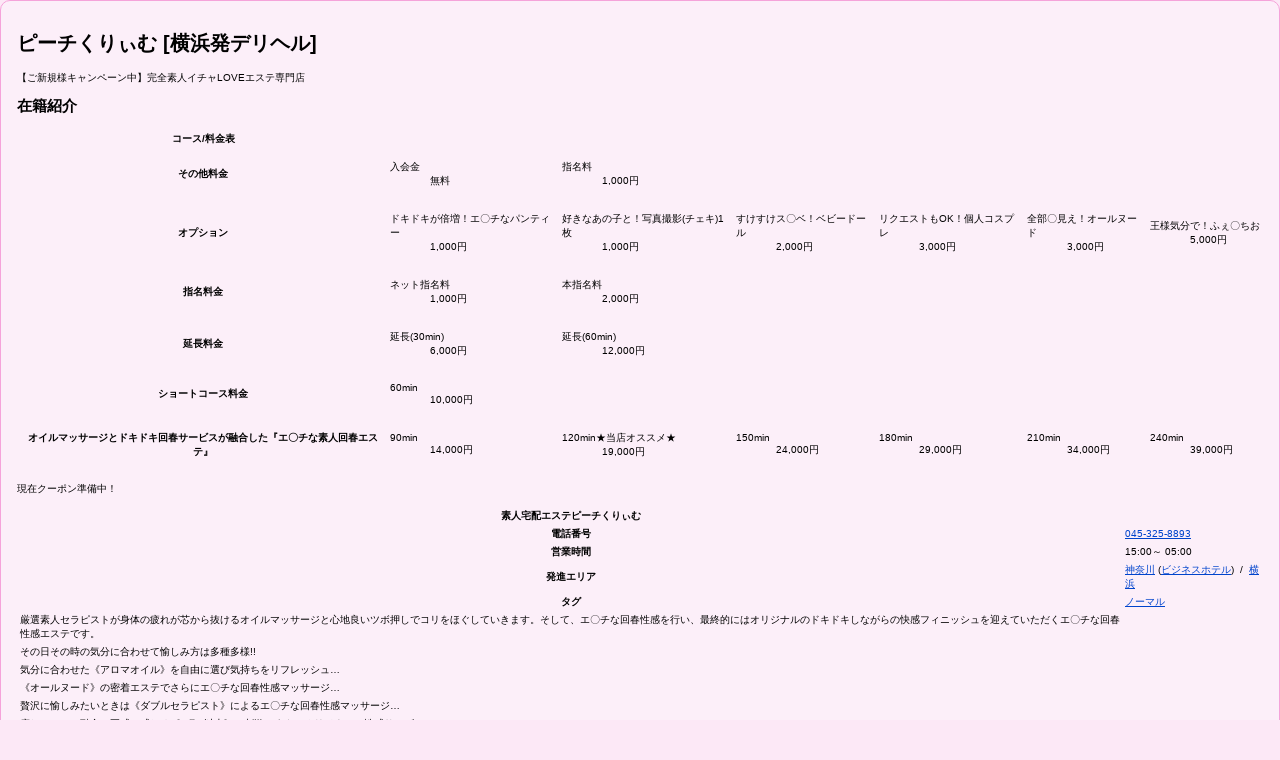

--- FILE ---
content_type: text/html; charset=UTF-8
request_url: https://andesu.com/at-yokohama-peachkuriimu.html
body_size: 5649
content:
<!DOCTYPE html>
<html lang=ja>
<head>
	<meta charset="UTF-8">
	<meta name="viewport" content="width=device-width, initial-scale=1.0, maximum-scale=8.0, minimum-scale=1.0">
												<title>ピーチくりぃむ [横浜発デリヘル] - アンデス</title>
				<meta name="description" content="ピーチくりぃむ(横浜発のデリヘル)のトップページ。出勤情報や待ち時間、料金システムなどアンデスだけで使用できるクーポンも！">
				<meta name="keywords" content="ピーチくりぃむ,横浜,デリヘル">
				<meta property="og:title" content="ピーチくりぃむ [横浜発デリヘル] - アンデス">
		<meta property="og:description" content="ピーチくりぃむ(横浜発のデリヘル)のトップページ。出勤情報や待ち時間、料金システムなどアンデスだけで使用できるクーポンも！">
				<meta name="author" content="ピーチくりぃむ">
	
	<link rel="shortcut icon" href="/img/favicon.png">
	<link rel="preconnect" href="https://fonts.googleapis.com">
	<link rel="preconnect" href="https://fonts.gstatic.com" crossorigin>
	<link href="https://fonts.googleapis.com/css2?family=M+PLUS+1+Code:wght@100..700&family=M+PLUS+1p&family=M+PLUS+2:wght@100..900&display=swap" rel="stylesheet">
		
	<link href="/css/package.css?v=1.5.3" rel="stylesheet">
	<link href="/css/design.css?v=1.5.3" rel="stylesheet">
	<link rel="stylesheet" href="/css/display/1100.css?v=1.5.3" media="screen and (max-width:1100px)">
	<link rel="stylesheet" href="/css/display/800.css?v=1.5.3" media="screen and (max-width:800px)">
	<link rel="stylesheet" href="/css/display/600.css?v=1.5.3" media="screen and (max-width:600px)">

	<script src="https://ajax.googleapis.com/ajax/libs/jquery/3.6.0/jquery.min.js"></script>
	<script src="https://cdn.jsdelivr.net/npm/js-cookie@3.0.1/dist/js.cookie.min.js"></script>

	<script src="/js/plugin/output/min.js?v=1.5.3"></script>
	<link href="/js/plugin/output/min.css?v=1.5.3" rel="stylesheet">

	<script src="/js/plugin/sendpost/min.js?v=1.5.3"></script>
	<link href="/js/plugin/sendpost/min.css?v=1.5.3" rel="stylesheet">

	<script src="/js/plugin/media_query/min.js?v=1.5.3"></script>
	<script src="https://cdn.jsdelivr.net/npm/lazyload@2.0.0-rc.2/lazyload.min.js"></script>

	<script src="/js/__page_cntl__/__min__.js?v=1.5.3"></script>
	<script src="/js/__page_cntl__/member.js?v=1.5.3"></script>
	<script src="/js/__page_cntl__/pickup.js?v=1.5.3"></script>
	<script>
		var _paq = window._paq = window._paq || [];
		/* tracker methods like "setCustomDimension" should be called before "trackPageView" */
		_paq.push(['trackPageView']);
		_paq.push(['enableLinkTracking']);
		(function() {
		  var u="//mtm.andesu.jp/";
		  _paq.push(['setTrackerUrl', u+'matomo.php']);
		  _paq.push(['setSiteId', '2']);
		  var d=document, g=d.createElement('script'), s=d.getElementsByTagName('script')[0];
		  g.async=true; g.src=u+'matomo.js'; s.parentNode.insertBefore(g,s);
		})();
	  </script>
</head>

<body class="at" id="at-yokohama-peachkuriimu">

<main class="top onSelecter">
    <h1>ピーチくりぃむ [横浜発デリヘル]</h1>
                        <p>【ご新規様キャンペーン中】完全素人イチャLOVEエステ専門店</p>
                <div class="topFlex">
                    </div>
        <article class="anyGirl">
    <h2 class="title">在籍紹介</h2>

    </article>        <article class="playPricelist">
                <table>
                            <thead>
                    <tr>
                        <th>コース/料金表</th>
                    </tr>
                </thead>
                        <tbody>
                                                            <tr class="price">
                            <th>その他料金</th>
                                                                                        <td>
                                    <dl>
                                        <dt>入会金</dt>
                                        <dd>
                                                                                            無料
                                                                                    </dd>
                                    </dl>
                                </td>
                                                            <td>
                                    <dl>
                                        <dt>指名料</dt>
                                        <dd>
                                                                                            1,000円
                                                                                    </dd>
                                    </dl>
                                </td>
                                                    </tr>
                                            <tr class="price">
                            <th>オプション</th>
                                                                                        <td>
                                    <dl>
                                        <dt>ドキドキが倍増！エ〇チなパンティー</dt>
                                        <dd>
                                                                                            1,000円
                                                                                    </dd>
                                    </dl>
                                </td>
                                                            <td>
                                    <dl>
                                        <dt>好きなあの子と！写真撮影(チェキ)1枚</dt>
                                        <dd>
                                                                                            1,000円
                                                                                    </dd>
                                    </dl>
                                </td>
                                                            <td>
                                    <dl>
                                        <dt>すけすけス〇ベ！ベビードール</dt>
                                        <dd>
                                                                                            2,000円
                                                                                    </dd>
                                    </dl>
                                </td>
                                                            <td>
                                    <dl>
                                        <dt>リクエストもOK！個人コスプレ</dt>
                                        <dd>
                                                                                            3,000円
                                                                                    </dd>
                                    </dl>
                                </td>
                                                            <td>
                                    <dl>
                                        <dt>全部〇見え！オールヌード</dt>
                                        <dd>
                                                                                            3,000円
                                                                                    </dd>
                                    </dl>
                                </td>
                                                            <td>
                                    <dl>
                                        <dt>王様気分で！ふぇ〇ちお</dt>
                                        <dd>
                                                                                            5,000円
                                                                                    </dd>
                                    </dl>
                                </td>
                                                    </tr>
                                            <tr class="price">
                            <th>指名料金</th>
                                                                                        <td>
                                    <dl>
                                        <dt>ネット指名料</dt>
                                        <dd>
                                                                                            1,000円
                                                                                    </dd>
                                    </dl>
                                </td>
                                                            <td>
                                    <dl>
                                        <dt>本指名料</dt>
                                        <dd>
                                                                                            2,000円
                                                                                    </dd>
                                    </dl>
                                </td>
                                                    </tr>
                                            <tr class="price">
                            <th>延長料金</th>
                                                                                        <td>
                                    <dl>
                                        <dt>延長(30min)</dt>
                                        <dd>
                                                                                            6,000円
                                                                                    </dd>
                                    </dl>
                                </td>
                                                            <td>
                                    <dl>
                                        <dt>延長(60min)</dt>
                                        <dd>
                                                                                            12,000円
                                                                                    </dd>
                                    </dl>
                                </td>
                                                    </tr>
                                            <tr class="price">
                            <th>ショートコース料金</th>
                                                                                        <td>
                                    <dl>
                                        <dt>60min</dt>
                                        <dd>
                                                                                            10,000円
                                                                                    </dd>
                                    </dl>
                                </td>
                                                    </tr>
                                            <tr class="price">
                            <th>オイルマッサージとドキドキ回春サービスが融合した『エ〇チな素人回春エステ』</th>
                                                                                        <td>
                                    <dl>
                                        <dt>90min</dt>
                                        <dd>
                                                                                            14,000円
                                                                                    </dd>
                                    </dl>
                                </td>
                                                            <td>
                                    <dl>
                                        <dt>120min★当店オススメ★</dt>
                                        <dd>
                                                                                            19,000円
                                                                                    </dd>
                                    </dl>
                                </td>
                                                            <td>
                                    <dl>
                                        <dt>150min</dt>
                                        <dd>
                                                                                            24,000円
                                                                                    </dd>
                                    </dl>
                                </td>
                                                            <td>
                                    <dl>
                                        <dt>180min</dt>
                                        <dd>
                                                                                            29,000円
                                                                                    </dd>
                                    </dl>
                                </td>
                                                            <td>
                                    <dl>
                                        <dt>210min</dt>
                                        <dd>
                                                                                            34,000円
                                                                                    </dd>
                                    </dl>
                                </td>
                                                            <td>
                                    <dl>
                                        <dt>240min</dt>
                                        <dd>
                                                                                            39,000円
                                                                                    </dd>
                                    </dl>
                                </td>
                                                    </tr>
                                                                </tbody>
        </table>
    </article>            <article class="anyDiscount">
        
                    <p>現在クーポン準備中！</p>
            </article>
        <article class="atInfo">
        <table>
                    <thead>
                <th>素人宅配エステピーチくりぃむ</th>
            </thead>
                <tbody>
                        <tr>
                <th>電話番号</th>
                <td><a href="tel:045-325-8893" class="onClickPhone" data-id='991'>045-325-8893</a></td>
            </tr>
            <tr>
                <th>営業時間</th>
                <td>
                                                                        15:00～
                                                                            05:00
                                                            </td>
            </tr>
            <tr>
                <th>
                                            発進エリア
                                    </th>
                <td>
                                            <a href="/kanagawa.html">神奈川</a>
                        (<a href="/kanagawa-hotel.html">ビジネスホテル</a>)
                        &nbsp;/&nbsp;
                        <a href="/kanagawa/yokohama.html">横浜</a>
                                    </td>
            </tr>
                            <tr class="tag">
                    <th>タグ</th>
                                            <td>
                                                            <a href="/kanagawa/type-normal.html">ノーマル</a>
                                                    </td>
                                    </tr>
                                </tbody>
                    <tfoot>
                <tr>
                    <td>厳選素人セラピストが身体の疲れが芯から抜けるオイルマッサージと心地良いツボ押しでコリをほぐしていきます。そして、エ〇チな回春性感を行い、最終的にはオリジナルのドキドキしながらの快感フィニッシュを迎えていただくエ〇チな回春性感エステです。<br />
<br />
その日その時の気分に合わせて愉しみ方は多種多様!!<br />
気分に合わせた《アロマオイル》を自由に選び気持ちをリフレッシュ…<br />
《オールヌード》の密着エステでさらにエ〇チな回春性感マッサージ…<br />
贅沢に愉しみたいときは《ダブルセラピスト》によるエ〇チな回春性感マッサージ…<br />
<br />
癒しとエロの融合で五感で感じる《S〇X以上》の刺激はまさにオリジナルの性感サービス…<br />
その日その時の気分でお客様に合わせた楽しみ方を見つけてください♪♪</td>
                </tr>
            </tfoot>
            </table>
</article>
<script>
    const iframeResize = (function(){
        $(document).ready(function(){
            $('.isMap').find('iframe').css({
                "width":"100%",
                "height":"300px"
            });
        });
    })();
</script>
    
    <aside class="bottom">
    <a href="tel:045-325-8893" class="phone onClickPhone" data-id='991'>
                    <img src="/img/menu/store/phone.webp">「お問い合わせは今スグ」
            </a>
</aside>
<script>
    const h1Fix = (function(){
        $(document).ready(function() {
        // 初期状態の表示設定
        var header = $('header');
        var fixElement = $('h1.fix');
        var initialHeaderTop = header.offset().top; // ヘッダーの初期位置を取得

        // スクロール時のイベントリスナー
        $(window).on('scroll', function() {
        var currentScrollTop = $(window).scrollTop(); // 現在のスクロール位置を取得

        // ヘッダーの初期位置からスクロール位置が変わった場合
        if (currentScrollTop > initialHeaderTop) {
            fixElement.hide(); // 初期位置から移動した場合は非表示
        } else {
            fixElement.show(); // 初期位置に戻ったら表示
        }
        });
        });
    })();
</script>

                    
</main>

<div class="topStoreInfo">
    <input type="hidden" name="picBodyBakGround" value="">
    <input type="hidden" name="picEyeCatchBig" value="">
    <input type="hidden" name="picEyeCatchSmall" value="">
    <input type="hidden" name="storeName" value="ピーチくりぃむ">
    <input type="hidden" name="storeHtml" value="/at-yokohama-peachkuriimu.html">
    <input type="hidden" name="prefHtml" value="/kanagawa.html">
    <input type="hidden" name="prefName" value="神奈川">
    <input type="hidden" name="phone" value="045-325-8893">
    <input type="hidden" name="storeNum" value="991">
    
    <div class="flex">
        <p class="name">素人宅配エステピーチくりぃむ</p>
        <span>
            <img src="/img/menu/store/watch.webp" alt="*">
                                                15:00～
                                                    05:00
                                    </span>
                    <a href="tel:045-325-8893" class="onClickPhone" data-id='991'>
                <img src="/img/menu/store/phone.webp" alt="*">
                045-325-8893
            </a>
                <a href="javascript:void(0);" class="isBookmark bookmarkStoreId991" data-id="991" data-save="true"></a>
        <a href='javascript:void(0)' class="pickupSaveStore pickupSaveStore991" data-id="991"></a>    
    </div>
    </div>

<span id="locPoint"></span>

<aside class="storeNavCntl">
    <span class="name"></span>
            <a href="tel:045-325-8893" class="phone onClickPhone" data-id='991'>
            <img src="/img/menu/store/phone.webp">
        </a>
        <a href="javascript:void(0)" class="navOpenner">
        <img src="/img/menu/store/nav.webp">
    </a>
</aside>

<div class="navWrap" id="loadPoint">
    <nav>
        <span class="saveAnyItems">
            <a href="javascript:void(0);" class="isBookmark bookmarkStoreId991" data-id="991" data-save="true"></a>
            <a href='javascript:void(0)' class="pickupSaveStore pickupSaveStore991" data-id="991"></a>    
        </span>

                                    <span class="isMove" onclick="PageCntl().onClick.moveHref('/at-yokohama-peachkuriimu.html')">ホーム</span>
            <a href="/store/991/rating/">評判/口コミ</a>
            <a href="/at-yokohama-peachkuriimu/cose-info.html">料金</a>
            <span class="nest">
                <a href="javascript:void(0);" class="openner">在籍</a>
                <span class="inner">
                    <a href="/at-yokohama-peachkuriimu/girls/" class="full">在籍一覧</a>
                </span>
            </span>
            <a href="/at-yokohama-peachkuriimu/store-info.html">店舗情報</a>
            <a href="/store/991/thread/">掲示板</a>
            </nav>
    <a href="javascript:void(0);" class="navOpenner"></a>
</div>

<script>
    const loadComplete = (function(){
        $(window).on('load', function(){
            PageCntl().pickup.focus.store();
        })
    })();
</script>

    <script>
        var follow = (function(){
            $(document).on('click', '.isBookmark', function(){
                let anyData = $(this).attr('data-any');
                PageCntl().member.follow.login($(this));
            });
        })();
    </script>


<script src="/js/__page_cntl__/store.js?v=1.5.3"></script>
<script>
    PageCntl().store.log.isStore('991');
    PageCntl().store.log.phone();

    const pageLoad = (function(){
        $(document).ready(function(){
            PageCntl().store.pageReady.backGround().eyecatch().nav().showMobileItem().moveLocPoint().storeNavFix();
            PageCntl().store.nav.innerOpen().mobileClose().mobileOpen();
        });
        PageCntl().store.scroll.nav();
    })();

</script>

<header>
	<span class="isMove rogo" onclick="PageCntl().onClick.moveHref('/')"></span>
	<span class="anyItems">
					<a href="javascript:void(0);" class="onClickSelecterAsync anyPref mainForFixOuterOpen" data-openid="asyncFix" data-url="/anyPref.html?prefId=2"></a>
				<a href="javascript:void(0);" class="onClickSelecterAsync stayHtl mainForFixOuterOpen" data-openid="asyncFix" data-url="/follow/htl/async"></a>
		<a href="javascript:void(0);" class="onClickSelecterAsync pickupStore mainForFixOuterOpen" data-openid="asyncFix" data-url="/pickup/store/async"></a>
		<a href="/member/" class="member">会員</a>
	</span>
</header>



			<nav aria-level="パンくずリスト" class="breadOuter">
			<ol itemscope itemtype="http://schema.org/BreadcrumbList">
									<li itemprop="itemListElement" itemscope itemtype="https://schema.org/ListItem"><a href="/" itemprop="item" itemtype="http://schema.org/Thing"><span itemprop="name">アンデス</span><meta itemprop="position" content="1"></a></li>
									<li itemprop="itemListElement" itemscope itemtype="https://schema.org/ListItem"><span itemprop="item" itemtype="http://schema.org/Thing"><span itemprop="name">ピーチくりぃむ</span><link itemprop="item" href="/at-yokohama-peachkuriimu.html"><meta itemprop="position" content="2"></span></li>
							</ol>
		</nav>
	

	<footer>
		<div class="mainForFixOuter" id="asyncFix">
            <a href="javascript:void(0)" class="closeFix"></a>
			<div class="inner"></div>
		</div>
		<span class="about">
			<a href="/about/contact.html" target="_blank">お問い合わせ</a>
			<a href="/about/apply.html" target="_blank">掲載申し込み</a>
			<a href="/about/contact.html" target="_blank">代理店募集</a>
		</span>
		<p class="copy al_c">&copy;andesu.com</p>
	</footer>

	<script>
		const getGrovalAsync = (function(){
			$(document).on('click', '.onClickSelecterAsync', function(){
				let url = $(this).attr('data-url');
				if (!url) {
					$('#asyncFix').find('.inner').remove();
					$('#asyncFix').append($('<div>', { class: 'inner' }));
					return false;
				}
				$.get(url, function(data){
					console.log(data);
					$('#asyncFix').find('.inner').remove();
					$('#asyncFix').append(data);
				}).fail(function(){ 
					$('#asyncFix').find('.inner').remove();
					$('#asyncFix').append($('<div>', { class: 'inner' }));
				});
			});
		})();

		PageCntl().mainForFixOuter();
		PageCntl().pickup.save.store().hotel();
	</script>

</body>
</html>

--- FILE ---
content_type: text/css
request_url: https://andesu.com/css/package.css?v=1.5.3
body_size: 2338
content:
@charset "utf-8";

/* ------------------------------ */
/* ▼ block 要素 ▼ */

:root{
	--margin-center:0 auto;
	--col-link:#0044CC;
	--col: 60;
	--col-red: 0;
	--col-gray: 0;
	--col-orange: 30;
	--col-brown: 30;
	--col-yellow: 50;
	--col-green: 110;
	--col-skyblue: 170;
	--col-blue: 230;
	--col-purple: 265;
	--col-pink: 320;

	--col1-10: hsl(320, 80%, 10%);
	--col1-20: hsl(320, 80%, 20%);
	--col1-30: hsl(320, 80%, 30%);
	--col1-40: hsl(320, 80%, 40%);
	--col1-50: hsl(320, 90%, 50%);
	--col1-60: hsl(320, 80%, 60%);
	--col1-70: hsl(320, 80%, 70%);
	--col1-80: hsl(320, 80%, 80%);
	--col1-85: hsl(320, 80%, 85%);
	--col1-90: hsl(320, 80%, 90%);
	--col1-95: hsl(320, 80%, 95%);
	--col1-97: hsl(320, 80%, 97%);

	--col2-10: hsl(170, 60%, 10%);
	--col2-20: hsl(170, 60%, 20%);
	--col2-30: hsl(170, 60%, 30%);
	--col2-40: hsl(170, 60%, 40%);
	--col2-50: hsl(170, 60%, 50%);
	--col2-60: hsl(170, 60%, 60%);
	--col2-70: hsl(170, 60%, 70%);
	--col2-80: hsl(170, 60%, 80%);
	--col2-85: hsl(170, 60%, 85%);
	--col2-90: hsl(170, 60%, 90%);
	--col2-95: hsl(170, 60%, 95%);
	--col2-97: hsl(170, 60%, 97%);

	--col3-10: hsl(30, 80%, 10%);
	--col3-20: hsl(30, 80%, 20%);
	--col3-30: hsl(30, 80%, 30%);
	--col3-40: hsl(30, 80%, 40%);
	--col3-50: hsl(30, 80%, 50%);
	--col3-60: hsl(30, 80%, 60%);
	--col3-70: hsl(30, 80%, 70%);
	--col3-80: hsl(30, 80%, 80%);
	--col3-85: hsl(30, 80%, 85%);
	--col3-90: hsl(30, 80%, 90%);
	--col3-95: hsl(30, 80%, 95%);
	--col3-97: hsl(30, 80%, 97%);

	--col4-10: hsl(50, 90%, 10%);
	--col4-20: hsl(50, 90%, 20%);
	--col4-30: hsl(50, 90%, 30%);
	--col4-40: hsl(50, 90%, 45%);
	--col4-50: hsl(50, 90%, 50%);
	--col4-60: hsl(50, 90%, 60%);
	--col4-70: hsl(50, 90%, 70%);
	--col4-80: hsl(50, 90%, 80%);
	--col4-85: hsl(50, 90%, 85%);
	--col4-90: hsl(50, 90%, 90%);
	--col4-95: hsl(50, 90%, 95%);
	--col4-97: hsl(50, 90%, 97%);
	--col4-100: hsl(50, 90%, 99%);

	--col5-10: hsl(275, 100%, 10%);
	--col5-20: hsl(275, 100%, 20%);
	--col5-30: hsl(275, 100%, 30%);
	--col5-40: hsl(275, 100%, 45%);
	--col5-50: hsl(275, 100%, 50%);
	--col5-60: hsl(275, 100%, 60%);
	--col5-70: hsl(275, 100%, 70%);
	--col5-80: hsl(275, 100%, 80%);
	--col5-85: hsl(275, 100%, 85%);
	--col5-90: hsl(275, 100%, 90%);
	--col5-95: hsl(275, 100%, 95%);
	--col5-97: hsl(275, 100%, 97%);
	--col5-100: hsl(275, 100%, 99%);

	--col6-10: hsl(155, 80%, 10%);
	--col6-20: hsl(155, 80%, 20%);
	--col6-25: hsl(155, 80%, 25%);
	--col6-30: hsl(155, 80%, 30%);
	--col6-35: hsl(155, 80%, 35%);
	--col6-40: hsl(155, 80%, 40%);
	--col6-45: hsl(155, 80%, 45%);
	--col6-50: hsl(155, 80%, 50%);
	--col6-55: hsl(155, 80%, 55%);
	--col6-60: hsl(155, 80%, 60%);
	--col6-70: hsl(155, 80%, 70%);
	--col6-80: hsl(155, 80%, 80%);
	--col6-85: hsl(155, 80%, 85%);
	--col6-90: hsl(155, 80%, 90%);
	--col6-95: hsl(155, 80%, 95%);
	--col6-97: hsl(155, 80%, 97%);
	--col6-100: hsl(155, 80%, 99%);


	--colgray-00: hsl(0, 0%, 0%);
	--colgray-05: hsl(0, 0%, 5%);
	--colgray-10: hsl(0, 0%, 10%);
	--colgray-20: hsl(0, 0%, 20%);
	--colgray-30: hsl(0, 0%, 30%);
	--colgray-40: hsl(0, 0%, 40%);
	--colgray-50: hsl(0, 0%, 50%);
	--colgray-60: hsl(0, 0%, 60%);
	--colgray-70: hsl(0, 0%, 70%);
	--colgray-80: hsl(0, 0%, 80%);
	--colgray-85: hsl(0, 0%, 85%);
	--colgray-90: hsl(0, 0%, 90%);
	--colgray-95: hsl(0, 0%, 95%);
	--colgray-97: hsl(0, 0%, 97%);
	--colgray-100: hsl(0, 0%, 99%);


}


:is(div, table, td, th, h1, h2, h3, h4, h5, p, ul, ol, li, dl, dt, dd){
	margin: 0;
	padding: 0;
	float: none;
	border-collapse: collapse;
	list-style: none;
	line-height: 160%;
}

*,
*::after,
*::before{
	box-sizing: border-box;
	font-family: arial,sans-serif;
}	

br{
	display:block;
	content:"";
	margin: 4px 0px;	
}


*[class*="flex"]{
	display:flex;
	flex-wrap:wrap;
}


/* ------------------------------ */
/* ▼ BOX 関連 ▼ */


:is(.fl_l, .fl-l){
	float:left;	
}
:is(.fl_r, .fl-r){
	float:right;	
}

:is(.disp_none, .dispnone, .disp-none){
	display:none;	
}

:is(.clear_fix, .clear-fix):after{
	content: "";
	clear: both;
	height: 0;
	display: block;
	visibility: hidden;
}


/*-----------------------------------*/
/* 角丸 */

.radius_s{
	-moz-border-radius:5px;
	-webkit-border-radius:5px;
	border-radius:5px;
}


.radius_m{
	-moz-border-radius:10px;
	-webkit-border-radius:10px;
	border-radius:10px;
}

.radius_b{
	-moz-border-radius:15px;
	-webkit-border-radius:15px;
	border-radius:15px;
}

.radius_g{
	-moz-border-radius:20px;
	-webkit-border-radius:20px;
	border-radius:20px;
}


/* 角丸 */
/*-----------------------------------*/


/*-----------------------------------*/
/* 円 */

.circle{
	aspect-ratio: 1 / 1;
	border-radius: 50%;
}


.z99999{
	z-index:99999;	
}

.fix{
    position: fixed;
}

.block{
	display:block;
}

.inline{
	display:inline-block;
}

/* マージン */
.mgt_s{
	margin-top:1vw !important;
}

.mgt_m{
	margin-top:1.5vw !important;
}

.mgt_b{
	margin-top:2vw !important;
}

.mgt_g{
	margin-top:3vw !important;
}

.mgt_mb{
	margin-top:5vw !important;
}


.mgb_s{
	margin-bottom:1vw !important;
}

.mgb_m{
	margin-bottom:1.5vw !important;
}

.mgb_b{
	margin-bottom:2vw !important;
}

.mgb_g{
	margin-bottom:3vw !important;
}

.mgb_mb{
	margin-bottom:5vw !important;
}


.mgl_s{
	margin-left:1vw !important;
}

.mgl_m{
	margin-left:1.5vw !important;
}

.mgl_b{
	margin-left:2vw !important;
}

.mgl_g{
	margin-left:3vw !important;
}

.mgl_mb{
	margin-right:5vw !important;
}

.mgr_s{
	margin-right:1vw !important;
}

.mgr_m{
	margin-right:1.5vw !important;
}

.mgr_b{
	margin-right:2vw !important;
}

.mgr_g{
	margin-right:3vw !important;
}

.mgr_mb{
	margin-right:5vw !important;
}



/* パディング */
.pdt_s{
	padding-top:1vw !important;
}

.pdt_m{
	padding-top:1.5vw !important;
}

.pdt_b{
	padding-top:2vw !important;
}

.pdt_g{
	padding-top:3vw !important;
}

.mgt_mb{
	padding-top:5vw !important;
}

.pdb_s{
	padding-bottom:1vw !important;
}

.pdb_m{
	padding-bottom:1.5vw !important;
}

.pdb_b{
	padding-bottom:2vw !important;
}

.pdb_g{
	padding-bottom:3vw !important;
}

.pdb_mb{
	padding-bottom:5vw !important;
}


.pdl_s{
	padding-left:1vw !important;
}

.pdl_m{
	padding-left:1.5vw !important;
}

.pdl_b{
	padding-left:2vw !important;
}

.pdl_g{
	padding-left:3vw !important;
}

.pdl_mb{
	padding-right:5vw !important;
}

.pdl_s{
	padding-right:1vw !important;
}

.pdr_m{
	padding-right:1.5vw !important;
}

.pdr_b{
	padding-right:2vw !important;
}

.pdr_g{
	padding-right:3vw !important;
}

.pdr_mb{
	padding-right:5vw !important;
}




a{
	color:var(--col-link);	
}

a:visited{
	color:var(--col-link);	
}


.al_c{
	text-align:center;	
}

.al_l{
	text-align:left;	
}

.al_r{
	text-align:right;	
}

.textd_none{
	text-decoration:none;
}

.textd_und,
.textd_und_h{
	text-decoration:underline;
}

:is(.textd_nodata,.noData,.no_data){
	color:hsl(var(--col),0%,70%);
	text-decoration:line-through;
}


.fs_s,
.fs_s *{
	font-size:1.2rem;	
}

.fs_ms,
.fs_ms *
{
	font-size:1.4rem;	
}

.fs_bs,
.fs_bs *
{
	font-size:1.8rem;	
}

.fs_b,
.fs_b *
{
	font-size:2.0rem;	
}

.fs_mb,
.fs_mb *
{
	font-size:3rem;	
}

.fw_nor{
	font-weight:normal;	
}

:is(.fw_bold,.isBold){
	font-weight:bold;	
}

.btn{
	cursor: pointer;
}


:is(.col_red,.isColRed){
	color: hsl(var(--col-red),100%,50%);
}
.col_blk{
	color: #000;
}


/* ------------------------------ */
/* ▼ form parts ▼ */

form :is(input[type=text],input[type=number],input[type=password],textarea,select,optgroup,option) {
	font-size: 1.6rem;
	color: #000;
	background: hsl(0,0%,97%);
}

form :is(input[type=text],input[type=number],input[type=password],textarea,select,optgroup,option)::placeholder {
	color: hsl(0,0%,80%);
}

form :is(input[type=text],input[type=number],input[type=password],textarea,select,optgroup,option):focus {
	border-color: yellow;
}

form :is(input[type=text],input[type=number],input[type=password],textarea) {
	width:100%;
	height:auto;
	padding:8px 4px;
	-moz-border-radius:10px;
	-webkit-border-radius:10px;
	border-radius:10px;
}

form textarea {
	height:200px;	
}

form select {
	line-height:160%;
	font-size:1.6rem;
	padding:4px 16px;
	border:solid 1px hsl(var(--col),100%,90%);
}

form button {
	cursor: pointer;
	padding:4px 24px;
	font-size: 1.6rem;
	color: hsl(var(--col),0%,30%);
}

--- FILE ---
content_type: text/css
request_url: https://andesu.com/css/design.css?v=1.5.3
body_size: 13167
content:
@charset "UTF-8";

html{
	font-size:10px;
	* {
		font-size: 1.6rem;
		color: var(--colgray-50);
	}
	a {
		color: var(--col-link);
		&:hover, &:visited{
			color: var(--col-link);
		}
	}
}

body{
	background: var(--colgray-95);
	display: flex;
	flex-wrap: wrap;
	margin: 0;
	width: 100%;
	position: relative;
	overflow-x: hidden;
	gap: 0;
	> * {
		padding-block: 8px;
	}
}

body > *:not(main){
	width:100%;
	padding: 0 calc((100% - 1080px) / 2);
}

body:not(.at):not(.isIndex):not(.find):not(.at) > main{
	margin-block: 16px;
	background: var(--col1-97);
}

body:not(.at):not(.find) > header{
	border-bottom: 1px solid var(--col1-50);
	margin-bottom: 16px;
}

body > header{
	display: flex;
	justify-content: space-between;
	align-items: center;
	background: var(--colgray-95);
}

body > header .rogo{
	max-width: 150px;
	width: 30%;
	aspect-ratio: 150 / 53;
	-webkit-mask: url("/img/rogo.svg") no-repeat center center / contain;
	mask-image: url("/img/rogo.svg");
	mask-repeat: no-repeat;
	mask-position: center center;
	mask-size: contain;
}

body:not(.at) > header{
	padding-block: 24px;
	.anyItems {
		display: flex;
		gap: 8px;
	}
}

body:not(.at) > header .rogo{
	background-color: var(--col1-50);
}

body > header .anyItems{
	display: flex;
	gap: 8px;
	> * {
		padding: 4px 24px;
		border-radius: 5px;
		font-size: 1.4rem;
		text-decoration: none;
		border: 1px solid var(--colgray-97);
	}
	.member{
		background: var(--col2-60);
		color: var(--col2-97);
	}
	.stayHtl {
		background: var(--col1-50);
		color: var(--col1-97);
		&::before{
			content: "宿泊候補";
		}
	}
	.pickupStore {
		background: var(--col6-45);
		color: var(--col6-97);
		&::before{
			content: "遊ぶ店舗候補";
		}
	}
	.anyPref {
		background: var(--colgray-40);
		color: var(--colgray-97);
		&::before{
			content: "都道府県";
		}
	}
}


body main {
	h1.fix {
		position: fixed;
		top: 0;
		left: 0;
		width: 100%;
		height: 20px;
		display: block;
		z-index: -100;
		background: var(--col1-40);
		color: #fff;
		font-weight: normal;
		padding: 2px 4px;
		line-height: 1;
		margin: 0;
		overflow: hidden;
		text-overflow: ellipsis;
		white-space: nowrap;
		font-size: 1.4rem;
	}
}

body > .breadOuter{
	display: block;
	height: auto;
	width: 100vw;
	margin: 0 calc(50% - 50vw);
	order: 100;
	background: var(--col1-50);
	padding-block: 0;
	padding-inline: 40px;
	overflow-x: auto;
	ol {
		width: 100%;
		margin-inline: auto;
		display: flex;
		gap: 8px;
	
	}
	ol > * {
		padding: 8px;
		flex-shrink: 0;
	}
	ol a {
		text-decoration: none;
	}
	ol li:not(:last-of-type)::after{
		content: ">";
		font-size: 1.6rem;
		margin-left: 8px;
		color: var(--col1-95);
		font-size: 1.4rem;
	}
	ol li span {
		font-size: 1.4rem;
		color: var(--col1-95);
		text-decoration: none;
	}
}

body footer{
	padding-block: 16px;
	background: var(--col1-90);
	.about {
		display: flex;
		gap: 24px;
		justify-content: center;
		width: 100%;
		margin-bottom: 16px;
		a {
			color: var(--col-link);
			font-size: 1.3rem;
		}
	}
	.copy{
		color: var(--colgray-20);
	}
}

body:is(.isIndex) main{
	display: flex;
	flex-wrap: wrap;
	gap: 16px;
	width: 100%;
	> *{
		width: 100%;
	}
	> .outer{
		margin-top: -14px;
		display: flex;
		align-items: center;
		gap: 16px;
		justify-content: center;
		background: var(--col1-50);
	}
	> .outer > *{
		width: calc((1080px - 16px) / 2);
	}
	> .outer :is(h1:first-of-type, .isAgeAuth){
		text-align: center;
	}
	> .outer h1:first-of-type{
		background: var(--col1-50);
		color: var(--col1-90);
		font-size: 4rem;
	}
	> .outer .ageAuth,
	> .outer .ageAuth *{
		font-size: 1.4rem;
		text-align: center;
		color: var(--col1-97);
	}
}


body:is(.isIndex) main .areaSelecter{
	background: var(--col1-70);
	padding: 16px;
	table{
		display: flex;
		flex-wrap: wrap;
		gap: 8px;
	}
	table > *{
		width: 100%;
	}
	table :is(thead, tbody) :is(tr, th){
		display: block;
		width: 100%;
	}
	table thead tr{
		background: var(--col1-50);
		border-radius: 5px;
		padding-block: 4px;
	}
	table#hotel thead tr {
		background: var(--colgray-20);
	}
	table thead tr *{
		color: var(--col1-97);
	}
	table tbody{
		display: flex;
		flex-wrap: wrap;
		gap: 4px;
	}
	table tbody tr{
		display: flex;
		flex-wrap: wrap;
		gap:4px 8px;
		background: var(--col1-90);
		border-radius: 5px;
		padding-block: 8px;
		justify-content: center;
	}
	table tbody th{
		width: 100%;
		color: var(--col1-60);
	}
	table tbody td a{
		display: block;
		padding: 2px 8px;
		background: var(--col1-50);
		color: var(--col1-97);
		border-radius: 5px;
	}
	table#hotel tbody th{
		color: var(--colgray-20);
	}
	table#hotel tbody td a{
		background: var(--colgray-30);
	}
	> .changer {
		display: flex;
		flex-wrap: wrap;
		gap: 16px;
		width: 100%;
		margin-top: 16px;
		a {
			width: calc((100% - 16px) / 2);
			padding: 8px 16px;
			text-align: center;
			background: var(--col1-50);
			border-radius: 5px;
			border: 1px solid var(--col1-95);
			color: #fff;
		}
		a.hotel {
			background: var(--colgray-20);
			border: 1px solid var(--colgray-95);
		}
		a.board {
			width: 100%;
			border: 1px solid var(--col3-95);
			background: var(--col3-50);
		}
	}
}


/*==========================*/
/* find pages */

body:not(.isIndex) {
	> :is(header, .order0) {
		order: 0;
	}
	> main {
		order: 1;
	}
	> :is(footer, .breadOuter) {
		order: 100;
	}
}

body:is(.find) > main:is(.store){
	display: flex;
	flex-wrap: wrap;
	gap: 16px;
	width: 100%;
}

body:is(.find) > main:is(.store) {
	background: var(--colgray-95);
	> :is(hgroup, .searchWrap, .anyOpenner) {
		order: 1;
	}
	> :is(.any, .searchWrap, *[id*=about-]) {
		padding-inline: calc((100% - 1080px) / 2);
		width: 100%;
	}
	> :is(.any, .atDetail, .pageNation) {
		order: 2;
	}
	> :is(*[id*=about-], .anyDescription) {
		order: 20;
	}
}

body:is(.find) > main:is(.store) > hgroup:first-of-type {
	padding-inline: 0;
	width: 100%;
	* {
		font-family: "M PLUS 2", sans-serif;
	}
	:is(h1, p) {
		padding-inline: calc((100% - 1080px) / 2);
		width: 100%;	
		padding-block: 16px;
	}
	h1 {
		background: var(--col1-50);
		color: var(--col1-95);
		font-size: 2.5rem;
	}
	p {
		background: var(--col1-70);
		font-size: 1.4rem;
		color: var(--col1-97);
		font-weight: normal;
		* {
			font-size: 1.4rem;
			color: var(--col1-97);
		}
	}
}

body:is(.find) > main:is(.store) .anyOpenner {
	padding-inline: calc((100% - 1080px) / 2);
	display: flex;
	gap: 8px;
	padding-block: 16px;
	* {
		font-size: 1.3rem;
	}
	a {
		color: var(--col1-97);
	}
	> :is(a, label, select) {
		display: block;
		width: auto;
		padding: 4px 16px;
		background: var(--col1-50);
		border-radius: 5px;
	}
	> :is(label, select) {
		background: var(--col4-60);
	}
	> label {
		display: flex;
		align-items: center;
		color: var(--colgray-30);
	}
	> label :is(a, span) {
		color: var(--colgray-30);
	}
	> label.bizHotel > input[type=checkbox] {
		display: none;
	}
}


body .mainForFixOuter{
	position: fixed;
	top: 0;
	right: -100%;
	width: 100%;
	height: 100%;
	display: flex;
	gap: 0;
	flex-wrap: nowrap;
	z-index: 100;
	> .closeFix{
		position: relative;
		width: 10%;
		flex-grow: 1;
		height: 100%;
		background-color: hsla(var(--col), 0%, 30%, .6);
	}
	> .closeFix::after{
		position: absolute;
		top: 16px;
		right: 16px;
		width: 40px;
		height: 40px;
		background: #000;
		content: "×";
		font-size: 3rem;
		display: flex;
		justify-content: center;
		align-items: center;
		color: #fff;
	}
	> .inner{
		display: block;
		width: 50%;
		flex-grow: 1;
		max-width: 300px;
		height: 100%;
		background: #fff;
		padding-top: 24px;
		border-top: 8px solid var(--col1-50);
		overflow-y: auto;
		padding: 8px;
	}
	> .inner .title{
		display: block;
		padding: 4px 8px;
		font-weight: bold;
		background: var(--col1-50);
		color: var(--col1-97);
	}
	> .inner label > :is(a, span) {
		display: block;
		border-bottom: 1px dotted var(--col1-50);
		padding: 8px 8px;
		color: var(--col-link);
		text-decoration: underline;
		font-size: 1.3rem;
	}
	> .inner input[type=checkbox] {
		display: none;
	}
}

body #asyncFix #anyPickupStore {
	border-top-color: var(--col6-40);
	h2 {
		font-size: 1.6rem;
		margin-bottom: 8px;
		color: var(--col6-40);
	}
	> p {
		border-radius: 5px;
		border: 1px solid var(--col6-50);
		padding: 4px 8px;
		margin-bottom: 4px;
		display: flex;
		justify-content: space-between;
		flex-wrap: wrap;
		gap: 4px
	}
	> p .name {
		font-size: 1.5rem;
		width: 100%;
		color: var(--col-link);
	}
	> p > *:not(.name) {
		font-size: 1.3rem;
	}
}

body #asyncFix #anyStayHotel {
	a {
		color: var(--col-link);
	}
	h2 {
		font-size: 1.6rem;
		margin-bottom: 8px;
		color: var(--col1-50);
	}
	> p {
		padding: 8px;
		border-radius: 5px;
		border: 1px solid var(--col1-50);
		display: flex;
		flex-wrap: wrap;
		gap: 4px;
		margin-bottom: 8px;
		a.cancel {
			margin-right: auto;
			width: 20%;
			font-size: 1.2rem;
		}
		> *{
			width: 100%;
		}
		.name {
			font-weight: bold;
			font-size: 1.4rem;
		}
		.address {
			font-size: 1.2rem;
		}
		.items {
			display: flex;
			gap: 8px;
			width: 100%;
			> span {
				width: calc((80% - 16px) / 2);
				font-size: 1.2rem;
				color: #fff;
				text-align: center;
			}
			> .can {
				background: var(--col1-60);
			}
			> .cant {
				background: var(--colgray-80);
			}
		}
	}
}

body #asyncFix #fixInAnyPref {
	border-top-color: var(--colgray-60);
	.title {
		background: var(--colgray-60);
	}
	label > :is(a, span) {
		border-bottom-color: var(--colgray-60);
	}
}


body:is(.find) > main:is(.store) > .pageNation{
	width: 100%;
	margin-block: 32px;
}

body:is(.find) > main:is(.store) > .any{
	display: flex;
	gap: 24px;
	flex-wrap: wrap;
	> *[id^=at-]{
		position: relative;
		background: #fff;
		border-radius: 5px;
		border: 2px solid var(--col1-50);
		padding: 8px;
		width: 100%;
		display: flex;
		gap: 5px;
		flex-wrap: wrap;
		position: relative;
		> .currentArea{
			width: 100%;
			line-height: 1.1;
			font-size: 1.1rem;
			color: var(--colgray-40);
		}
		> .name  > *{
			display: block;
			color: var(--col-link);
			text-decoration: none;
			text-align: left;
			font-weight: bold;
		}
		.saveAnyItemOuter {
			position: absolute;
			display: flex;
			gap: 8px;
			right: 0;
			top: -16px;
		}
		.saveAnyItemOuter .isBookmark::before {
			content: 'お気に入り店舗';
		}
		.description{
			width: 100%;
			color: var(--col1-30);
			background: var(--col1-90);
			padding: 8px;
			border-radius: 5px;
			font-size: 1.2rem;
		}
	}
	> .any, > .any > *[id^=at-] > *{
		width: 100%;
	}
	> .pickupAnyGirl{
		width: 100%;
	}
	> .isExcellent::after {
		position: absolute;
		top: -18px;
		left: 0;
		content: '認定優良店';
		line-height: 1;
		padding: 4px 8px;
		border: 1px solid hsl(var(--col-red), 100%, 80%);
		font-size: 1.4rem;
		background: hsl(var(--col-red), 100%, 50%);
		color: #fff;
		border-radius: 5px;
	}
}

body:is(.find) > main:is(.store) > .any > *[id^=at-] > .info{
	width: 100%;
	display: flex;
	flex-wrap: wrap;
	gap: 4px;
	font-size: 1.1rem;
	* {
		font-size: 1.1rem;
	}
	> *{
		width: 100%;
		order: 3;
	}
	> thead{
		order: 1;
	}
	> tfoot{
		order: 2;
	}
	> :is(thead, tfoot) :is(tr, th, td){
		width: 100%;
		display: block;
	}
	.pic img{
		width: 100%;
		border-radius: 5px;
	}
	.pic {
		position: relative;
	}
	> tbody{
		padding: 8px 8px;
		background: var(--col5-80);
		border-radius: 5px;
		display: flex;
		gap: 8px;
		* {
			font-size: 1.2rem;
			font-weight: normal;
		}
	}
	> tbody tr{
		display: flex;
		gap: 8px;
		background: var(--col5-97);
		border-radius: 5px;
		padding: 2px 16px;
	}
}

body:is(.find) > main:is(.store) > .any > *[id^=at-] > .girls{
	display: flex;
	gap: 2px;
	background: var(--col1-80);
	padding: 4px;
	border-radius: 5px;
	width: 100%;
	> .at{
		width: calc((100% - 14px) / 8);
		flex-shrink: 0;
		aspect-ratio: 3 / 4;
		overflow: hidden;
		border-radius: 5px;
		position: relative;
		img{
			width: 100%;
		}
		.data{
			position: absolute;
			bottom: 0;
			display: block;
			width: 100%;
			background: hsla(var(--col), 0%, 30%, .6);
			font-size: 1.2rem;
			padding: 2px 4px;
			color: var(--col1-97);
			overflow: hidden;
			text-overflow: ellipsis;
			white-space: nowrap;
		}
	}
}

body:is(.find) > main:is(.store) > .any > *[id^=at-] > .articleTypeData{
	width: 100%;
	&:before{
		content: "在籍分布";
		display: block;
		padding: 4px 8px;
		border-radius: 5px;
		font-size: 1.2rem;
		background: var(--colgray-40);
		color: var(--colgray-90);
		margin-bottom: 4px;
		text-align: center;
	}
	tr{
		display: flex;
		gap: 0;
		flex-wrap: nowrap;
		width: 100%;
		background: var(--colgray-95);
		> * {
			width: calc(100% / 6);
			font-size: 1.2rem;
			padding-block: 4px;
			text-align: center;
			border-right: 1px solid var(--colgray-60);
		
		}
	}
	tr:nth-last-of-type(even){
		background: var(--colgray-90);
	}
	
}

body:is(.find) > main:is(.store) > .any > *[id^=at-] > .couponWrap{
	width: 100%;
	&:before
	{
		background: hsl(var(--col), 0%, 30%);
		padding: 4px;
		text-align: center;
		display: block;
		border-radius: 5px;
		color: var(--col2-70);
		font-weight: bold;
		margin-bottom: 5px;
		content: "アンデス クーポン！";
		background: var(--col2-50);
		color: var(--col2-97);	
	}
	> .items {
		display: flex;
		gap: 8px;
	}
	> .items > span{
		background: var(--col2-60);
		padding: 8px;
		width: calc((100% - 16px) /3);
		border-radius: 5px;
		font-size: 1.4rem;
		display: flex;
		flex-wrap: wrap;
		gap: 4px;
	}
	> .items > span > *{
		width: 100%;
	}
	> .items .title{
		background: var(--col2-40);
		color: yellow;
		border-radius: 5px;
		padding: 4px 8px;
		justify-content: center;
	}
	> .items .cose{
		color: var(--col2-90);
		font-size: 1.2rem;
	}
}


body:is(.find) > main:is(.store) > .any > .pickupAnyGirl > table{
	width: 100%;
	display: block;
	padding: 8px;
	background: var(--col2-90);
	border: 1px solid var(--col2-50);
	border-radius: 5px;
	> tbody{
		width: 100%;
		display: block;
	}
	> tbody tr{
		width: 100%;
		display: flex;
		flex-wrap: wrap;
		gap: 8px;
	}
	> tbody tr th{
		width: 100%;
		font-size: 1.3rem;
		font-weight: normal;
	}
	> tbody tr td{
		width: calc((100% - 56px) / 8);
		background: var(--col2-40);
		padding: 4px;
	}
	> tbody tr td *{
		font-size: 1.2rem;
	}
	> tbody tr td > *{
		display: block;
		width: 100%;
		overflow: hidden;
		text-overflow: ellipsis;
		white-space: nowrap;
	}
	> tbody tr td :is(.name, .store){
		background: var(--col2-90);
		line-height: 1.2;
		padding: 2px 4px;
		border-radius: 5px;
	}
	> tbody tr td :is(.store){
		margin-top: 2px;
		background: var(--col2-80);
	}
	> tbody tr td .pic{
		aspect-ratio: 3/4;
		overflow: hidden;
	}
	> tbody tr td .pic img{
		width: 100%;
	}
}


body:is(.find) > main:is(.store) .resultInfo{
	width: 100%;
	display: flex;
	flex-wrap: wrap;
	gap: 4px;
	justify-content: space-between;
	* {
		color: var(--col-link);
	}
	span {
		color: var(--colgray-40);
	}
	.title{
		color: var(--col1-60);
		width: 100%;
		font-size: 1.8rem;
	}
}

body:is(.find) > main:is(.store) .pager,
body:is(.find) > main:is(.store) .pager .anyNumber {
	display: flex;
	gap: 12px;
	justify-content: center;
	align-items: center;
}

body:is(.find) > main:is(.store) .pager{
	> li:first-of-type a,
	> li:last-of-type a {
		background: var(--col1-50);
		padding: 4px 16px;
		border-radius: 5px;
		color: var(--col1-97);
		text-decoration: none;
	}
	> li:first-of-type a {
		margin-right: 20px;
	}
	> li:last-of-type a {
		margin-left: 20px;
	}
}


body:is(.find) > main:is(.store) > :is(*[id*=about], .anyDescription, #hotelInfo) {
	order: 100;
	padding: 8px;
	width: 1080px;
	margin-inline: auto;
	background: #fff;
	border-radius: 5px;
	border: 1px solid var(--colgray-60);
	* {
		color: var(--colgray-30);
		font-size: 1.3rem;
	}
	a {
		color: var(--col-link);
	}
	> * {
		margin-bottom: 8px;
	}
}



body:is(.find) > main:is(.hotels, .boardIdx) form{
	.textSearchOuter{
		position: relative;
		display: flex;
		gap: 8px;
	}
	.textSearchOuter img {
		position: absolute;
		width: 150px;
		top: -20px;
		left: 0;
	}
	input[type=text] {
		max-width: 300px;
		min-width: 250px;
		border: 1px solid var(--col3-70);
		padding: 2px;
	}
	button{
		min-width: 100px;
		background: var(--col3-50);
		color: var(--col3-97);
		border-radius: 10px;
		border: 1px solid var(--col3-70);
	}
	
}

body:is(.find) > main:is(.hotels, .boardIdx){
	:is(section, form.review){
		order: 2;
	}
	table{
		margin-top: 24px;
		padding-inline: calc((100% - 1080px) / 2);
		width: 100%;
		display: flex;
		flex-wrap: wrap;
		gap: 8px;
	}
	table:first-of-type{
		margin-top: 0;
	}
} 

body:is(.find) > main:is(.hotels) table{
	> *{
		width: 100%;
		display: flex;
		flex-wrap: wrap;
	}
	> thead{
		width: 100%;
		margin-top: 24px;
	}
	> thead tr{
		width: 100%;
		background: var(--col4-70);
		border-radius: 5px;
		padding: 4px 16px;
		* {
			color: var(--col4-30);
		}
	}
	tbody{
		width: 100%;
		gap: 8px;
	}
	tbody tr *{
		font-size: 1.3rem;
	}
	tbody tr *{
		font-size: 1.3rem;
	}
	tbody tr{
		width: 100%;
		background: var(--col4-97);
		border: 1px solid var(--col4-50);
		padding: 2px 8px;
		border-radius: 5px;
		display: flex;
		flex-wrap: wrap;
		gap: 4px 8px;
		padding-block: 4px;
	}
	tbody tr :is(.name, .address, .phone){
		text-align: left;
		overflow: hidden;
		text-overflow: ellipsis;
		white-space: nowrap;
	}
	tbody tr th.name {
		width: 70%;
		display: flex;
		gap: 16px;
		* {
			color: var(--col-link);
		}
		.noData{
			color: var(--colgray-60);
		}
		.noData::after {
			content: "[閉館]";
		}
		.isClipBoardCopy {
			padding: 2px 8px;
			background: var(--colgray-90);
			border: 1px solid var(--colgray-60);
			font-weight: normal;
			border-radius: 4px;
			line-height: 100%;
		}
		.isClipBoardCopy::after{
			content: "情報をコピー";
			cursor: pointer;
		}
	
	}

	tbody tr .phone {
		width: calc(30% - 8px);
	}

	tbody tr .address{
		width: 100%;
		color: var(--col4-30);
	}

	tbody tr > *:not(.name, .address, .phone) {
		width: calc((100% - 16px) / 2);
		font-size: 1.3rem;
		padding: 2px 4px;
		border-radius: 5px;
		text-align: center;
		background: var(--colgray-60);
		color: var(--colgray-97);
	}

	tbody tr .type{
		background: var(--col3-90);
		color: var(--colgray-40);
	}

	tbody tr :is(.canGlaph, .pickupGlaph) {
		display: flex;
		gap: 0;
		background: none;
		border: 1px solid var(--col1-40);
		background: var(--col1-95);
		border-radius: 0;
		padding: 0;
		* {
			color: var(--colgray-70);
		}
		.can {
			color: #fff;
			background: var(--col1-60);
		}
		:is(.cant, .need) {
			padding-inline: 8px;
			color: var(--colgray-40);	
		}
		.unNeed {
			color: #fff;
			background: var(--col2-50);
		}
	}
	tbody tr .pickupGlaph {
		border: 1px solid var(--col2-40);
		background: var(--col2-95);
	}
}

body:is(.find) > main:is(.boardIdx) table{
	tbody {
		display: block;
		width: 100%;
	}
	tr {
		display: flex;
		flex-wrap: wrap;
		gap: 8px;
	}
	th {
		width: 100%;
		background: var(--col1-70);
		color: var(--col1-97);
		border-radius: 5px;
		padding: 4px 16px
	}
	td{
		display: flex;
		justify-content: space-between;
		width: calc((100% - 8px) / 2);
		background: var(--colgray-50);
		padding: 4px 8px;
		border-radius: 5px;
		font-size: 1.4rem;
		* {
			font-size: 1.4rem;
		}
	}
	td > a {
		color: var(--col1-95);
	}
	td > a:last-of-type::after{
		content: "[チラ見]";
	}
}

body:is(.find) > main:is(.boardIdx) #boardDisp {
	.head{
		display: flex;
		flex-wrap: wrap;
		gap: 8px;
		h3{
			width: 100%;
		}
		a {
			width: calc((100% - 8px) / 2);
			padding: 4px 8px;
			background: var(--colgray-40);
			color: var(--col1-90);
			text-align: center;
			border-radius: 5px;
			font-size: 1.4rem;
		}
	}
	p {
		font-size: 1.4rem;
		border-bottom: 1px dotted var(--col1-70);
		padding-block: 4px;
		* {
			font-size: 1.4rem;
		}
		time {
			color: var(--colgray-60);
			font-size: 1.2rem;
			display: block;
		}
	}
}


body:is(.find) > main:is(.atHotel) .moveAny{
	background: var(--col4-70);
	border: 1px solid var(--col4-50);
}

body:is(.find) > main:is(.atHotel, .hotels) .htlSaveAnyBtn{
	position: fixed;
	display: flex;
	flex-wrap: wrap;
	gap: 8px;
	bottom: 16px;
	right: 10%;
	z-index: 1;
	width: 350px;
	background: hsla(var(--col), 0%, 20%, .7);
	padding: 8px;
	border-radius: 5px;
}

body:is(.find) > main:is(.hotels) .htlSaveAnyBtn{
	> *{
		width: 100%;
		border-radius: 5px;
		border: 2px solid #fff;
		padding: 4px 16px;
		text-decoration: none;
		text-align: center;
		background: var(--col1-50);
		color: var(--col1-97);
	}
}


body:is(.find) > main:is(.atHotel) {
	> hgroup:first-of-type {
		order: 0;
	}
}

body:is(.find) > main:is(.atHotel) .htlSaveAnyBtn{
	> *{
		width: calc((100% - 8px) / 2);
		border-radius: 5px;
		border: 2px solid #fff;
		padding: 4px 16px;
		text-decoration: none;
		text-align: center;
	}
	.stayHotelGet {
		background: var(--col1-50);
		color: var(--col1-97);
	
	}
	> *[class*=addStayPlan] {
		background: var(--col3-97);
		color: var(--col3-40);
		text-align: center;
		&::before{
			content: "宿泊候補に追加";	
		}
	}
	> .stayPlanFocus {
		background: var(--col3-50);
		color: var(--col3-97);
	}
	> .writeReview {
		background: hsl(var(--col-blue), 75%, 50%);
		color: #fff;
	}
	> .showReview {
		background: hsl(var(--col-blue), 75%, 35%);
		color: #fff;
	}

}


body:is(.find) > main:is(.atHotel) .atDetail{
	width: 100%;
	padding: 8px;
	border-radius: 5px;
	display: flex;
	flex-wrap: wrap;
	margin-bottom: 16px;
	padding-block: 16px;
	background: var(--col4-50);
	gap: 8px;
	* {
		font-size: 1.4rem;
	}
	> *{
		width: 100%;
		display: flex;
		flex-wrap: wrap;
		gap: 4px;
	}
	> :is(thead, tbody, tfoot){
		width: 1080px;
		margin-inline: auto;
	}
	> thead tr{
		width: 100%;
		display: flex;
		gap: 8px;
		background: var(--col4-90);
		border-radius: 5px;
		padding: 4px 8px;
	}
	> thead th{
		width: 100%;
	}
	> thead td {
		position: relative;
	}
	> thead *[class*=addStayPlan] {
		position: absolute;
		top: -16px;
		right: 0;
		cursor: pointer;
		display: block;
		width: auto;
		padding: 4px 8px;
		border-radius: 5px;
		line-height: 100%;
		background: var(--col3-97);
		border: 1px solid var(--col3-80);
		width: auto;
		color: var(--col3-40);
		min-width: 150px;
		text-align: center;
		&::before{
			font-size: 1.2rem;
			content: "宿泊候補に追加";	
		}
	}
	> thead .stayPlanFocus {
		background: var(--col3-50);
		color: var(--col3-97);
		border: 1px solid var(--col3-30);
	}
	> tbody{
		gap: 8px;
	}
	> tbody a{
		color: var(--col-link);
	}
	> tbody > tr{
		width: calc((100% - 16px) / 2);
		display: flex;
		gap: 8px;
		background: var(--colgray-40);
		border-radius: 5px;
		padding: 4px 8px;
	}
	> tbody > tr{
		width: calc((100% - 16px) / 2);
		display: flex;
		gap: 8px;
		background: var(--col4-90);
		border-radius: 5px;
		padding: 4px 8px;
	}
	> tbody th{
		width: calc(40% - 8px);
	}
	> tbody td{
		flex-grow: 1;
	}
	> tbody :not(.ratioWrap, .resultWrap) :is(th, td){
		color: var(--colgray-30);
	}
	> tbody > tr:is(.ratioWrap, .resultWrap, .ratioPickupWrap){
		width: 100%;
		flex-wrap: wrap;
		background: var(--col2-90);
	}
	> tbody > tr:is(.ratioWrap, .resultWrap, .ratioPickupWrap) th{
		width: 100%;
	}
	> tbody > tr:is(.ratioWrap, .ratioPickupWrap) td {
		width: calc((100% - 16px) / 3);
		padding-block: 8px;
		border: 1px solid var(--col2-70);
		border-radius: 5px;
		text-align: center;
		color: var(--col1-97);
	}
	> tbody > tr.ratioWrap td.total{
		background: var(--colgray-60);
	}
	> tbody > tr.ratioWrap td.can{
		background: var(--col1-60);
	}
	> tbody > tr.ratioWrap td.cant{
		background: var(--colgray-80);
	}

	> tbody > tr.ratioPickupWrap{
		background: var(--col1-80);
		* {
			color: var(--colgray-40) !important;
		}
	}

	> tbody > tr.ratioPickupWrap td{
		border: 1px solid var(--col6-70);
	}
	> tbody > tr.ratioPickupWrap td.unpickup{
		background: var(--col6-90);
	}
	> tbody > tr.ratioPickupWrap td.pickup{
		background: var(--colgray-97);
	}

	> tbody > tr.resultWrap{
		background: var(--col5-90);
	}
	> tbody > tr.resultWrap td{
		background: var(--col5-50);
		border-radius: 5px;
		padding: 8px 16px;
		text-align: center;
		color: var(--col5-97);
	}
	> tfoot tr{
		width: 100%;
		display: flex;
	}
	> tfoot tr.title {
		flex-wrap: wrap;
		gap: 8px;
		th {
			width: 100%;
			color: var(--colgray-30);
		}
		th.toAnyStore a{
			width: 100%;
			display: block;
			width: 100%;
			padding: 8px;
			text-align: center;
			border: 2px solid #fff;
			background: var(--col-link);
			color: #fff;
			border-radius: 10px;
			text-decoration: none;
			text-decoration: underline;
		}
		th.toAnyStore a::after {
			content: "";
			background-color: #fff;
			display: grid;
			height: calc(10px / 2 * tan(60deg));
			margin-top: 4px;
			margin-inline: auto;
			padding: 3px;
			place-items: center;
			width: 10px;		  
			clip-path: polygon(0 0, 100% 0, 50% 100%);
		}
	}
	> tfoot tr:not(.title) {
		width: 100%;
		gap: 8px;
		overflow-x: auto;
	}
	> tfoot tr:not(.title) td {
		width: calc((100% - 16px) / 3);
		min-width: 300px;
		flex-shrink: 0;
		font-size: 1.4rem;
		background: var(--col4-95);
		padding: 8px;
		border-radius: 5px;
		text-align: center;
		color: var(--col-link);
		text-decoration: underline;
		* {
			font-size: 1.4rem;
		}
	}
}

body:is(.find) > main:is(.atHotel) form.review{
	max-width: 300px;
	display: flex;
	flex-wrap: wrap;
	gap: 8px;
	margin: 16px auto;
	background: var(--colgray-97);
	padding: 8px;
	border-radius: 5px;
	border: 1px solid var(--colgray-95);
	order: 2;
	> *{
		width: 100%;
	}
	*:not(textarea, select, button){
		font-size: 1.2rem;
	}
	:is(textarea, select, button){
		background: #fff;
		border: 1px solid var(--col1-50);
	}
	textarea{
		height: 150px;
	}
	button{
		background: var(--col1-50);
		color: var(--col1-97);
		display: block;
		margin-inline: auto;
		border-radius: 5px;
	}
}

/* ======================= */
/* //for store page */

body.at{
	background: var(--col1-95);
	* {
		font-family: "M PLUS 2", sans-serif;
	}
	> main{
		width: 1080px;
		display: flex;
		flex-wrap: wrap;
		gap: 16px;
		margin-inline: auto;
		> *:not(.breadOuter){
			width: 100%;
		}
	}
	> .breadOuter {
		margin-bottom: -8px;
	}
	> :is(header) {
		order: 0;
	}
	> :is(.topStoreInfo, .navWrap) {
		order: 1;
	}
	> .storeNavCntl {
		order: 2;
	}
	> :not(header):not(.topStoreInfo):not(.navWrap):not(.storeNavCntl) {
		order: 3;
	}
}

body.at > header{
	background: var(--col1-95);
	padding-block: 16px;
	border-top: 4px solid var(--col1-50);
	border-bottom: 1px solid var(--col1-50);
	.rogo {
		max-width: 100px;
		background-color: var(--colgray-70);
	}
}

body:is(.at) .topStoreInfo{
	width: 1080px;
	margin: 16px auto;
	background: var(--col5-90);
	border-radius: 5px;
	padding: 8px;
	position: relative;
	> .flex{
		gap: 8px 16px;
	}
	> .flex > *{
		border-radius: 5px;
		padding: 4px 16px;
	}
	> .flex > *:not(.isBookmark, .pickupSaveStore) {
		background: var(--col1-50);
		color: var(--colgray-97);
	}
	.pic{
		aspect-ratio: 15 / 4;
		display: block;
		margin-top: 8px;
		overflow: hidden;
	}
}

body:is(.at) .isExcellent::after {
	position: absolute;
	top: -22px;
	left: -10px;
	content: '認定優良店';
	line-height: 1;
	padding: 4px 8px;
	border: 1px solid hsl(var(--col-red), 100%, 80%);
	font-size: 1.4rem;
	background: hsl(var(--col-red), 100%, 50%);
	color: #fff;
	border-radius: 5px;
}


body:is(.at) .topStoreInfo > .flex{
    > *:not(.name) {
        display: flex;
        align-items: center;
        justify-content: center;
        gap: 8px;
    }
	> a{
		text-decoration: none;
	}
    > *:not(.name) > img{
        width: 20px;
        filter: brightness(0) invert(1);
    }
	:is(.isBookmark, .pickupSaveStore) {
		border: 1px solid #fff;
	}
	.isBookmark::before{
		content: 'お気に入り店舗';
	}
}

body:is(.at, .member) :is(.storeNavCntl, .bottom, .memberNavCntl){
	display: none;
	justify-content: space-between;
	align-items: center;
	width: 100%;
	background: var(--col1-50);
}

body:is(.at, .member) :is(.storeNavCntl, .memberNavCntl){
	.name {
		width: auto;
		flex-grow: 1;
		margin-right: 16px;
		font-size: 1.8rem;
		font-weight: bold;
		padding-left: 8px;
		color: var(--col1-97);
	}
	a{
		width: 48px;
		height: 48px;
		display: flex;
		align-items: center;
		justify-content: center;
		padding: 1px;
		line-height: 1;
		background: var(--col1-40);
		img{
			width: 100%;
		}
		.phone{
			background: var(--colgray-20);
		}
	}
}

body:is(.at)  .bottom{
	position: fixed;
	bottom: 0;
	left: 0;
	background: #fff;
	z-index: 100;
	gap: 8px;
	padding: 8px;
	align-items: stretch;
	* {
		color: var(--col1-97);
		text-decoration: none;
	}
	> *{
		width: calc((100% - 8px) / 2);
		display: flex;
		align-items: center;
		gap: 4px;
		border-radius: 5px;
		padding: 4px 8px;
		justify-content: center;
	}
	> .phone{
		border: 2px solid #fff;
		background: hsl(var(--col-red), 85%, 50%);
		flex-grow: 1;
		padding-block: 5px;
		color: #fff;
		font-weight: bold;
	}
	> .phone img{
		width: 30px;
		filter: brightness(0) invert(1);
	}
	> .discount{
		background: var(--col2-40);
	}
	> .closePhone {
		background: var(--colgray-10);
		color: hsl(var(--col-yellow), 100%, 50%);
	}
	> .closePhone::after {
		content: " / 閉業の可能性あり";
	}
}

body:is(.at) .navWrap{
	margin: 0 calc(50% - 50vw);
	width: 100vw;
	background: var(--col1-50);
	* {
		font-size: 1.3rem;
	}
	.navOpenner{
		display: none;
	}
	> nav{
		position: relative;
		width: 1080px;
		margin-inline: auto;
		display: flex;
		padding-block: 4px;
		> *:not(.saveAnyItems){
			width: calc(100% / 6);
		}
		> .nest{
			display: flex;
			position: relative;
		}
	}
	> nav > :is(a, .isMove),
	> nav > .nest > a{
		color: var(--col1-97);
		padding: 16px;
		border-left: 1px solid var(--col1-80);
		text-align: center;
	}
	> nav > .nest > a{
		width: 100%;
	}
	> nav > a:last-of-type{
		border-right: 1px solid var(--colgray-80);
	}
	> nav > .nest > .inner{
		display: none;
		position: absolute;
		top: calc(100% + 16px);
		left: 0;
		flex-wrap: wrap;
		gap: 8px;
		border: 1px solid var(--col1-80);
		width: 150%;
		max-width: 300px;
		padding: 8px;
		background: var(--col1-97);
		border-radius: 5px;
		z-index: 1;
		*:not(a){
			color: var(--col1-50);
		}
	}
	> nav > .nest > .inner .full{
		width: 100%;
	}
	> nav .saveAnyItems {
		position: absolute;
		right: 0;
		top: -15px;
		display: flex;
		gap: 8px;
		> * {
			border: 1px solid #fff;
		}
		> .isBookmark::before {
			content: 'お気に入り店舗';
		}
		> .pickupSaveStore {
			content: '遊ぶ店舗候補';
		}
	}

}

body:is(.at) > main {
	h1:first-of-type{
		width: 100%;
		overflow-x: auto;
		word-wrap: break-word;
		font-size: 1.4rem;
		color: var(--colgray-60);
		font-weight: normal;
	}
}

body:is(.at) > main > :is(section, article){
	h2:first-of-type{
		text-align: center;
		background: var(--col1-50);
		max-width: 300px;
		padding: 4px 32px;
		color: var(--col1-97);
		font-size: 1.6rem;
		font-weight: normal;
		margin-bottom: 16px;
		border-radius: 20px;
		align-items: center;
		line-height: 140%;
		margin-inline: auto;
	}
	hgroup{
		width: 100%;
		display: block;
	}
	hgroup .title:not(.fix){
		font-size: 1.3rem;
		text-align: center;
	}
}


body:is(.at) > main.top{
	> :is(section, article) h1:first-of-type:not(.fix){
		margin-bottom: 8px;
	}
	> :is(section, article) hgroup{
		margin-bottom: 16px;
		h1:not(.fix) {
			margin-bottom: 4px;
		}
		p {
			font-size: 1.4rem;
			color: var(--colgray-40);
			text-align: center;
		}
	}
	> :is(section, article) h2:first-of-type{
		background: var(--col1-50);
		max-width: 300px;
		padding: 4px 32px;
		color: var(--col1-97);
		font-size: 1.6rem;
		font-weight: normal;
		margin-bottom: 16px;
		border-radius: 20px;
		align-items: center;
		line-height: 140%;
		margin-inline: auto;
	}	
	> section h2{
		display: block;
		width: auto;
		max-width: 480px;
		text-align: center;
		font-size: 1.8rem;
		margin:0 auto 16px !important;
		border-radius: 25px;
		color: var(--col1-90);
		line-height: 1;
		background: var(--colgray-10);
		border: 1px solid var(--col1-60);
		padding: 16px 40px;
		color: var(--col1-50);
	}
	> section :is(.listWrap, .serviceListWrap){
		margin-bottom: 24px;
	}
}

body:is(.at) > main.top .topFlex{
	display: flex;
	gap: 16px;
	margin-bottom: 24px;
	> * {
		width: calc((100% - 16px) / 2);
		> div {
			display: flex;
			gap: 8px;
			background: #fff;
			padding: 8px;
			border-radius: 5px;
			max-height: 320px;
			overflow-y: auto;
		}
	}
	> .anyNewFace > div{
		flex-wrap: wrap;
	}
	> .anyNewFace p{
		display: flex;
		flex-wrap: wrap;
		gap: 4px;
		width: calc((100% - 16px) / 3);
		background: #fff;
		padding: 8px;
		border-radius: 5px;
		* {
			font-size: 1.4rem;
			line-height: 1.1;
		}
		> * {
			width: 100%;
		}
		img {
			width: 100%;
		}
		time {
			padding:4px 4px;
			text-align: center;
			border-radius: 5px;
		}
		.name {
			color: var(--col-link);
		}
	}
	> .anyNews > div p{
		width: 100%;
		display: flex;
		flex-wrap: wrap;
		gap: 8px;
		padding-bottom: 8px;
		border-bottom: 1px dotted var(--colgray-60);
		* {
			font-size: 1.4rem;
		}
		> * {
			width: 100%;
		}
		.title {
			background: var(--colgray-90);
			border-radius: 5px;
			padding: 4px 8px;;
			text-align: center;
			color: var(--colgray-30);
		}
		.thumb {
			width: 50%;
			max-width: 200px;
		}
		img {
			width: 100%;
		}
		.data {
			width: calc(50% - 8px);
			flex-grow: 1;
			time {
				color: var(--colgray-50);
				display: block;
				font-size: 1.2rem;
				width: 100%;
			}
		}
	}
}

body.at > main {
	background: hsla(var(--col-pink), 80%, 97%, .85);
	padding: 16px;
	border-radius: 10px;
	border: 1px solid var(--col1-80);
}

@keyframes flow {
	0% {
		transform: translateX(100%);
	}
	100% {
		transform: translateX(-100%);
	}
}

body:is(.at) > main:is(.top, .girls) article.anyGirl > table{
	border-radius: 5px;
	display: flex;
	flex-wrap: wrap;
	gap: 8px;
	width: 100%;
	> tbody {
		order: 1;
	}
	> :is(tbody, thead, tfoot) {
		display: flex;
		flex-wrap: wrap;
		width: 100%;
	}

	> :is(thead, tfoot) tr{
		display: flex;
		flex-wrap: wrap;
		width: 100%;
		gap: 8px;
	}

	> :is(thead, tfoot) tr th {
		flex-grow: 1;
	}

	> thead tr {
		gap: 4px;
	}

	> thead tr :is(th, td) {
		width: 100%;
	}

	> thead tr th {
		font-size: 2.2rem;
		color: var(--col1-60);
	}

	> thead tr td {
		color: var(--colgray-30);
		font-size: 1.2rem;
		text-align: left;
		padding: 0;
	}
	> tfoot tr {
		justify-content: center;
	}
	> tfoot tr :is(th, td) > * {
		text-align: center;
	}
	> tbody {
		gap: 8px;
	}

	> tbody tr {
		padding: 4px;
		width: calc((100% - 32px) / 5);
		background: var(--col5-90);
		border: 1px solid var(--col5-80);
		border-radius: 5px;
		display: flex;
		flex-wrap: wrap;
		gap: 2px;
		position: relative;
		* {
			font-size: 1.3rem;
			text-decoration: none;
		}
		> * {
			width: 100%;
		}
		img {
			width: 100%;
		}
		td.pic {
			order: 1;
		}
		td:not(.pic) {
			order: 2;
		}
		.catchcopy {
			color: var(--colgray-40);
			font-size: 1.3rem;
			overflow: hidden;
			span {
				display: inline-block;
				white-space: nowrap;
				animation: flow 7.5s linear infinite;
				&:hover {
					animation-play-state: paused;
				}
			}
		}
	}
	> tbody tr > th {
		color: var(--col-link);
		text-decoration: underline;
		font-weight: normal;
		order: 1;
		position: absolute;
		top: 0;
		left: 0;
		background: hsla(var(--col), 0%, 97%, .85);
		font-size: 1.3rem;
		border-radius: 5px 5px 0 0;
		overflow: hidden;
		text-overflow: ellipsis;
		white-space: nowrap;
		a {
			color: var(--col-link);
			text-decoration: underline;
		}
	}
	> tbody tr td {
		padding: 4px;
		border-radius: 5px;
		color: #fff;
		border-radius: 5px;
		text-align: center;
		font-size: 1.4rem;
	}
	> tbody tr td.pic{
		padding: 0px;
	}
	> tbody tr td.style {
		margin-top: -4px;
		background: var(--colgray-60);
		font-size: 1.2rem;
	}
	> tbody tr td.schedule {
		background: var(--col4-40);
		color: #fff;
		border: none;
	}
	> tbody tr td.wait {
		background: var(--col3-50);
		color: #fff;
		border: none;
	}
	> tbody tr td .sokuhime {
		position: absolute;
		right: -8px;
		top: -10px;
		display: block;
		padding: 4px 8px;
		background: var(--col1-50);
		border-radius: 5px;
		line-height: 1;
	}
	> tbody tr td .sokuhime::after {
		content: "移動のみ";
		color: #fff;
	}
	> tfoot {
		gap: 16px;
	}

	> tfoot tr td {
		width: calc((100% - 16px) / 2);
		padding: 0;
		a {
			display: block;
			width: 100%;
			padding: 4px 8px;
			background: var(--col-link);
			color: #fff;
			border-radius: 10px;
		}
	}
}

body:is(.at) article.playPricelist > table{
	width: 100%;
	border-radius: 5px;
	display: flex;
	flex-wrap: wrap;
	gap: 8px;
	> :is(tbody, thead, tfoot) {
		display: flex;
		flex-wrap: wrap;
		width: 100%;
	}

	> :is(thead, tfoot) tr{
		display: flex;
		flex-wrap: wrap;
		width: 100%;
		gap: 8px;
	}

	> :is(thead) tr th {
		width: 100%;
		font-weight: bold;
		color: var(--col2-40);
		font-size: 2.2rem;
	}
	> tbody {
		gap: 12px;
	}
	> tbody tr {
		padding: 8px;
		border-radius: 5px;
		background: #fff;
		display: flex;
		flex-wrap: wrap;
		width: 100%;
		gap: 8px 4px;
	}
	> tbody tr:is(.price, .moveCost) th {
		background: var(--col2-60);
		padding: 4px 8px;
		border-radius: 5px;
		text-align: center;
		width: 100%;
		color: var(--col2-97);
	}
	> tbody tr:is(.price, .moveCost) td {
		border: 1px solid var(--col2-80);
		border-radius: 5px;
		padding: 4px 16px;
		width: calc((100% - 32px) / 3);
		* {
			font-size: 1.3rem;
		}
	}
	> tbody tr.price td.note {
		width: 100%;
		border: none;
		padding: 0;
		font-size: 1.2rem;
	}

	> tbody tr.moveCost td {
		width: 100%;
	}
	> tbody tr.moveCost td dl {
		display: flex;
		gap: 8px;
	}
	> tbody tr.moveCost td dl dt {
		width: 35%;
		text-align: right;
	}
	> tbody tr.moveCost td dl dd {
		width: 35%;
		flex-grow: 1;
	}
}

body:is(.at) > main:is(.top, .store-info) article.atInfo > table {
	background: #fff;
	border: 1px solid var(--col1-80);
	display: flex;
	flex-wrap: wrap;
	gap: 8px;
	width: 100%;
	padding: 8px;
	border-radius: 8px;
	* {
		font-size: 1.3rem;
	}
	*:not(a) {
		color: var(--colgray-30);
	}
	:is(tbody, thead){
		flex-wrap: wrap;
	}
	:is(tbody, thead, tfoot, tr){
		width: 100%;
		display: flex;
		gap: 8px;
	}
	thead th {
		width: 100%;
		font-size: 2.2rem;
	}
	:is(tbody, tfoot) tr{
		flex-wrap: wrap;
		background: var(--col1-97);
		border-radius: 5px;
		padding: 8px;
	}
	:is(tbody) th{
		width: calc(30% - 8px);
		text-align: right;
		font-weight: normal;
		color: var(--colgray-40);
	}
	:is(tbody, thead) td{
		width: 70%;
	}
	:is(tbody, thead) .tag{
		flex-wrap: wrap;
	}
	:is(tbody, thead) .tag th{
		width: 100%;
		text-align: center;
		background: var(--col1-80);
		color: var(--col1-50);
		border-radius: 5px;
	}
	:is(tbody, thead) .tag td{
		width: calc((100% - 32px) / 5);
		border: 1px solid var(--col1-80);
		border-radius: 5px;
		text-align: center;
	}
	tfoot td{
		width: 100%;
	}
}

body:is(.at) :is(.top, .discount) article.anyDiscount > table{
	display: block;
	display: flex;
	flex-wrap: wrap;
	gap: 8px;
	:is(tbody, thead) {
		display: flex;
		flex-wrap: wrap;
		gap: 8px;
		width: 100%;
	}
	thead tr {
		display: block;
		width: 100%;
		th {
			color: hsl(var(--col-red), 90%, 40%);
			display: block;
			width: 100%;
			font-size: 2.2rem;
		}
	}
	tbody tr {
		width: calc((100% - 8px) / 2);
		display: flex;
		flex-wrap: wrap;
		background: hsl(var(--col-red), 90%, 90%);
		border-radius: 5px;
		gap: 8px;
		padding: 8px;
		> * {
			width: 100%;
			padding-inline: 8px;
			border-radius: 10px;
			text-align: left;
		}
	}
	tbody tr::before {
		content: '「アンデス」特別割引！';
		font-size: 1.4rem;
		font-weight: bold;
		color: #000;
	}
	tbody th {
		background: hsl(var(--col-red), 90%, 50%);
		color: #fff;
		padding: 4px 8px;
	}
	tbody td {
		width: calc((100% - 8px) / 2);
		background: #fff;
		color: hsl(var(--col-red), 85%, 50%);
		text-align: center;
	}
	tbody td:not(.def, .comment) {
		font-weight: bold;
	}
	tbody .def {
		background: hsl(var(--col), 0%, 45%);
		text-decoration: line-through;
		color: hsl(var(--col), 0%, 70%);
	}
	tbody .comment {
		width: 100%;
		text-align: left;
		font-size: 1.2rem;
		background: none;
		color: hsl(var(--col), 0%, 40%);
	}
}


body:is(.at) > main.top {
	border: none;
	> article {
		width: 100vw;
		margin-inline: calc(50% - 50vw);
		padding-block: 32px;
		background: hsla(var(--col-pink), 75%, 90%, .8);
		gap: 24px;
	}
	article:is(.anyGirl, .playPricelist, .atInfo, .anyDiscount) > table {
		width: 1080px;
		margin-inline: auto;
	}
	article.playPricelist{
		background: hsla(var(--col-skyblue), 60%, 90%, .8);
	}
	article.atInfo{
		gap: 24px;
		background: hsla(var(--col-red), 0%, 100%, .8);
	}
	article.atInfo :is(tbody, tfoot) tr {
		background: var(--colgray-97);
	}
	article.anyDiscount {
		background: hsla(var(--col-red), 90%, 95%, .8);
	}
}

body:is(.at) > main:is(.faq, .rating) .wrap dl{
	display: flex;
	gap: 8px;
	margin-bottom: 2px;
	:is(dd, dt){
		width: 100%;
		background: var(--col1-97);
		padding: 8px;
		border-radius: 5px;
	}
	dt{
		background: var(--col1-95);
		font-weight: bold;
		margin-bottom: 8px;
	}
	dd:not(:last-of-type){
		margin-bottom: 16px;
	}	
}


body:is(.at) > main:is(.faq) table{
	tbody {
		display: flex;
		flex-wrap: wrap;
		gap: 16px 8px;
	}
	tr {
		width: calc((100% - 8px) / 2);
		display: flex;
		flex-wrap: wrap;
		background: var(--col1-95);
		gap: 8px;
		border: 1px solid var(--col1-50);
		border-radius: 5px;
		padding: 8px;
	}
	:is(th, td)::before{
		display: inline-block;
		padding: 4px 10px;
		color: var(--col1-97);
		margin-right: 8px;
		border-radius: 5px;
	}
	:is(th, td) {
		text-align: left;
		width: 100%;
		font-size: 1.4rem;
	}
	th::before{
		content: "Q";
		font-size: 1.8rem;
		background: var(--col1-50);
	}
	td::before{
		content: "A";
		font-size: 1.8rem;
		background: var(--colgray-50);
	}
}


body:is(.at) > main.rating .wrap div.atWrite{
	margin-bottom: 8px;
	p {
		display: flex;
		padding: 8px;
		flex-wrap: wrap;
		gap: 8px;
		line-height: 125%;
		border-radius: 5px;
		font-weight: normal;
		background: var(--col1-97);
		*:not(a) {
			color: var(--colgray-20);
		}
		> *:not(.txt) {
			background: var(--col1-95);
			font-size: 1.2rem;
			padding: 2px 8px;
			border-radius: 5px;
		}
		> .txt {
			font-size: 1.4rem;
			width: 100%;
			* {
				font-size: 1.4rem;
			}
		}
	}
}

body:is(.at) > main.rating .wrap div.atWrite:not(:first-of-type) {
	margin-top: 16px;
}


body:is(.at) > main:is(.rating, .board) form{
	display: block;
	border: 1px solid var(--col1-70);
	border-top-width: 4px;
	max-width: 300px;
	margin:24px auto 0;
	h3{
		background: var(--col1-50);
		color: var(--col1-95);
		padding: 4px 8px;
	}
	> span{
		display: flex;
		flex-wrap: wrap;
		width: 100%;
		padding: 4px 8px;
		margin-inline: auto;
		background: var(--colgray-97);
	}
	> span:nth-of-type(even){
		background: var(--colgray-90);
	}
	> span .title{
		font-size: 1.2rem;
	}
	> span *{
		font-size: 1.4rem;
	}
	> span > *:not(button){
		width: 100%;
	}
	> span select{
		border: 1px solid var(--col1-80);
		background: #fff;
	}
	> span :is(input[type=text], input[type=number], textarea){
		border: 1px solid var(--col1-50);
		padding: 4px 8px;
		background: #fff;
	}
	> span textarea{
		height: 200px;
	}
	> span > button{
		background: var(--col1-50);
		color: var(--col1-97);
		border: 1px solid var(--col1-40);
		border-radius: 5px;
		margin-inline: auto;
	}

}

body:is(.at) > main.board .wrap .data{
	p{
		width: 100%;
		background: var(--col1-97);
		padding: 8px;
		border-radius: 5px;
		margin-top: 8px;
		font-size: 1.4rem;
		:is(time, a.reply){
			display: inline-block;
			margin-right: 8px;
			font-size: 1.2rem;
		}
		a{
			font-size: 1.2rem;
		}
	}
	p:first-of-type{
		margin-top: 0;
	}
	p a{
		color: var(--col-link);
		font-size: 1.4rem;
	}
}

body:is(.at-girl) > main > article{

	display: flex;
	flex-wrap: wrap;
	> * {
		width: 100%;
	}

	/*並び順*/
	:is(hgroup, .catchcopy) {
		order: 0;
	}

	:not(hgroup, .catchcopy) {
		order: 3;
	}

	> *:not(h1, h2){
		margin-top: 24px;
	}
	.catchcopy {
		width: 100%;
		text-align: center;
		color: var(--colgray-40);
		margin-top: -6px;
		margin-bottom: 12px;
		font-size: 1.4rem;
	}
} 

body:is(.at-girl) > main > article {
	h2 {
		width: 95%;
		flex-grow: 1;
		background: var(--col3-70);
		color: var(--col3-97);
		border-radius: 5px;
		padding-block: 8px;
	}
}

body:is(.at-girl) > main > article .atData{
	display: flex;
	flex-wrap: wrap;
	gap: 8px;
	background: #fff;
	border-radius: 5px;
	padding: 8px;
	border: 1px solid var(--col1-90);
	position: relative;
	:is(tbody, thead, tfoot, tr){
		display: flex;
		flex-wrap: wrap;
		width: 100%;
		gap: 8px;
	}
	caption {
		display: block;
		font-size: 1.4rem;
	}
	tbody *{
		font-size: 1.4rem;
	}
	tbody .bookmarkOuter {
		min-width: 150px;
		position: absolute;
		top: -8px;
		right: 0px;
		text-align: center;
	}
	tbody a.isBookmark::before{
		content: '俺のオンナ・投票';
	}

	tbody .anyFile{
		order: 0;
	}
	tbody :not(.anyFile, .message) {
		order: 1;
	}
	tbody .message {
		order: 3;
	} 
	tbody tr.style{
		width: calc((100% - 40px) / 6);
		border: 1px solid var(--col3-90);
		border-radius: 5px;
		padding: 4px 8px;
	}
	tbody tr.style > *{
		width: calc(50% - 4px);
		color: var(--col3-50);
		font-weight: normal;
	}
	tbody tr:is(.scheduleTitle, .scheduleCall) :is(th, td){
		margin-top: 16px;
		width: 100%;
		background: var(--col1-50);
		color: var(--col1-97);
		border-radius: 5px;
		padding-block: 8px;
	}

	tbody tr.scheduleTitle{
		gap: 8px;
	}

	tbody tr.scheduleTitle th{
		width: 60%;
		flex-grow: 1;
	}
	tbody tr.scheduleTitle td {
		width: calc(40% - 8px);
		background: var(--col6-50);
		color: #fff;
		text-align: center;
	}
	tbody tr.schedule{
		width: calc((100% - 16px) / 3);
		background: #fff;
		border-radius: 5px;
		padding: 8px;
		border: 1px solid var(--col1-60);
	}
	tbody tr.schedule *{
		color: var(--col1-60);
	}
	tbody tr.scheduleNone{
		width: 100%;
	}
	tbody tr:is(.scheduleCall) :is(td){
		background: none;
		margin-top: 0;
	}
	tbody tr:is(.scheduleCall) :is(td) a{
		display: flex;
		align-items: center;
		width: 100%;
		background: hsl(var(--col-red), 85%, 50%);
		padding: 8px 16px;
		font-size: 1.8rem;
		font-weight: bold;
		color: #fff;
		border-radius: 20px;
		justify-content: center;
		color: var(--col6-97);
		text-decoration: none;
		img {
			filter: brightness(0) invert(1);
		}
	}
	tbody tr:is(.scheduleCall) :is(td) a img{
		width: 30px;
	}
	tbody tr.message td{
		padding: 8px;
		background: var(--colgray-97);
		width: 100%;
		max-height: 250px;
		overflow-y: auto;
		border-radius: 5px;
	}
	tbody .anyFile{
		width: 100%;
		* {
			font-weight: normal;
		}
		:is(td, th) {
			width: 100%;
		}
		th {
			order: 1;
		}
		td {
			order: 0;
		}
	}
	tbody .anyFile td ol{
		width: 100vw;
		margin: 0 calc(50% - 50vw);
		display: flex;
		flex-wrap: nowrap;
		overflow-x: auto;
		padding-block: 8px;
		background: var(--col1-80);	
		gap: 0;
	}

	tbody .anyFile td li{
		width: calc((100% - 8px) / 5);
		flex-shrink: 0;
		min-width: 320px;
		aspect-ratio: 3/4;
		overflow: hidden;
		img {
			width: 100%;
		}	
	}
	tody .detailWrap {
		width: 100%;
		display: flex;
		flex-wrap: wrap;
		gap: 8px;
	}
	tody .detailWrap :is(th, td){
		width: 100%;
	}
	tody .detailWrap td ul{
		display: flex;

	}
	:is(tfoot) {
		gap: 8px;
	}

	:is(tfoot) tr{
		width: calc((100% - 16px) / 3);
		background: var(--col3-95);
		padding: 4px;
		border-radius: 5px;
		align-items: flex-start;
		justify-content: flex-start;
		gap: 0;
		* {
			font-size: 1.3rem;
		}
	}
	:is(tfoot) tr * {
		text-align: left;
	}
	:is(tfoot) tr > *{
		width: 100%;
	}
}

body:is(.at-girl) > main > article .detailWrap{
	display: flex;
	gap: 24px;
	> *{
		width: calc((100% - 16px) / 3);
		border-radius: 5px;
		padding: 8px;
		overflow-y: auto;
		max-height: 450px;
	}
	> dl{
		background: var(--col2-70);
	}
	> dl *{
		font-size: 1.4rem;
		color: var(--col2-97);
	}
	> dl :is(dt, dd){
		background: var(--col2-50);
		padding: 2px 8px;
	}
	> dl dt{
		font-weight: bold;
		border-radius: 5px 5px 0 0;
		margin-top: 8px;
	}
	> dl dd{
		border-radius: 0 0 5px 5px;
	}
	> dl dt:first-of-type{
		margin-top: 0;
	}
}

/* ========================= */

body:is(.memberAuth) > main{
	width: 380px;
	margin-inline: auto;
	table{
		width: 100%;
		display: flex;
		flex-wrap: wrap;
		gap: 16px;
		margin-bottom: 16px;
		> :is(thead, tbody) {
			width: 100%;
		}
	}
	table > thead > tr{
		display: flex;
		flex-wrap: wrap;
		gap: 8px;
		td {
			flex-grow: 10;
		}
		th {
			width: 100%;
			font-size: 1.2rem;
		}
		a {
			font-size: 1.3rem;
			display: block;
			padding: 4px 8px;
			text-align: center;
			width: 100%;
			background: var(--colgray-40);
			border-radius: 5px;
			color: #fff;
		}
	}
	table > tbody > tr{
		display: flex;
		flex-wrap: wrap;
		background: var(--colgray-40);
		gap: 4px;
		padding: 8px;
		border-radius: 5px;
		:is(th, td) {
			width: 100%;
		}
		th {
			color: var(--col1-80);
		}
		td p{
			color: var(--col1-80);
			font-size: 1.2rem;
		}
		td form{
			display: flex;
			flex-wrap: wrap;
			gap: 8px;
			* {
				font-size: 1.2rem;
			}
			span {
				color: var(--colgray-80);
			}
			:is(input[type=text], input[type=password]) {
				border: 1px solid var(--colgray-90);
			}
			button {
				display: block;
				margin-inline: auto;
				border-radius: 5px;
				background: var(--col1-90);
				border: 1px solid var(--col1-80);
			}
			> *{
				width: 100%;
			}
		}
	}
}

body.member > main{
	display: flex;
	flex-wrap: wrap;
	gap: 16px;
	width: 100%;
	> *{
		padding-inline: calc((100% - 1080px) / 2);
		width: 100%;	
	}
	> .navOuter{
		margin: -16px calc(50% - 50vw) 0;
		width: 100vw;
		background: var(--col3-50);
		padding: 4px;
	}
	> .navOuter nav{
		display: flex;
		width: 1080px;
		margin-inline: auto;
	}
	> .navOuter nav > *{
		width: calc(100% / 6);
		text-align: center;
		padding-block: 8px;
		color: #fff;
		border-right: 1px solid var(--col3-80);
	}
	> .navOuter nav > a:first-of-type{
		border-left: 1px solid var(--col3-80);
	}
	> h1{
		margin: 0 calc(50% - 50vw) 0;
		width: 100vw;
		background: var(--col3-30);
		text-align: center;
		font-size: 2rem;
		padding-block: 16px;
		color: var(--col3-97);
	}
	> h1:first-of-type{
		margin-top: -16px;
	}
	:is(.gals, .stores) {
		display: flex;
		gap: 8px;
		flex-wrap: wrap;
	}
}

body.member > main :is(.gals, .stores) > *{
	position: relative;
	width: calc((100% - 32px) / 5);
	padding: 8px;
	border-radius: 5px;
	background: var(--col3-80);
	display: flex;
	flex-wrap: wrap;
	gap: 4px;
	> *:not(*[class*=isBook]){
		width: 100%;
	}
	.pic{
		aspect-ratio: 3/4;
		overflow: hidden;
	}
	> *:not(.pic):not(*[class*=isBook]){
		background: var(--col3-50);
		color: #fff;
		font-size: 1.4rem;
		border-radius: 5px;
		padding-inline: 8px;
		overflow: hidden;
		text-overflow: ellipsis;
		white-space: nowrap;
	}
	img{
		width: 100%;
	}
}

body.member main .gals {
	*[class*=isBook] {
		position: absolute;
		top: -8px;
		right: 0;
	}
	*[class*=isBook]::before {
		content: '俺のオンナ';
	}
}

body.member main .stores {
	*[class*=isBook] {
		position: absolute;
		top: -8px;
		right: 0;
	}
	*[class*=isBook]::before {
		content: 'お気に入り店舗';
	}
}

body.member > main .stores > *{
	width: calc((100% - 16px) / 3);
	.pic{
		aspect-ratio: 2/1;
		overflow: hidden;
	}
}

:is(.isBookmark, .pickupSaveStore){
	cursor: pointer;
	display: inline-block;
	padding: 4px 8px;
	border-radius: 5px;
	line-height: 100%;
	background: var(--col5-95);
	border: 1px solid var(--col5-40);
	width: auto;
	color: var(--colgray-40);
	text-decoration: none;
	&::before{
		font-size: 1.2rem;
		content: "お気に入り";	
	}
}

.pickupSaveStore {
	background: var(--col6-97);
	border: 1px solid var(--col6-45);
	color: var(--col1-50);
	&:hover {
		color: var(--col1-50);
	}
	&::before{
		font-size: 1.2rem;
		content: "遊ぶ店舗候補";	
	}
}

.isBookmarkFocus{
	background: var(--col5-50);
	color: var(--col5-97);
}

.pickupSaveStoreFocus{
	background: var(--col6-45);
	color: var(--col6-97);
	&:hover {
		color: var(--col6-97);
	}
	&::before{
		font-size: 1.2rem;
		content: "遊ぶ店舗候補";	
	}
}

.isMove{
	cursor: pointer;
}

body.about{
	main {
		margin-inline: auto;
	}
	h1 {
		width: 100%;
		font-size: 2rem;
		color: var(--col1-50);
		text-align: center;
	}

}

body.about > main.contact{
	max-width: 600px;
	width: 50%;
	h1 {
		margin-bottom: 16px;
	}
	form {
		display: block;
		border: 1px solid var(--colgray-70);
	}
	form > *{
		display: flex;
		flex-wrap: wrap;
		gap: 4px;
		padding: 8px 4px;
		background: var(--colgray-20);
		* {
			font-size: 1.4rem;
		}
	}

	form > .submit {
		justify-content: center;
	}

	form > *:nth-of-type(odd) {
		background: var(--colgray-30);
	}
	form > * > * {
		padding: 2px 8px;
	}
	form :is(input[type=text], textarea) {
		border-radius: 5px;
		padding-block: 4px;
		border: 1px solid var(--colgray-70);
	}
	form :is(textarea) {
		min-height: 250px;
	}
}

body.about > main.apply{
	hgroup {
		margin-bottom: 16px;
		* {
			width: 100%;
			text-align: center;
		}
	}
	:is(.plan, form) {
		margin-inline: auto;
		display: flex;
		flex-wrap: wrap;
	}
}

body.about > main.apply .plan{
	max-width: 800px;
	margin-bottom: 32px;
	gap: 16px;	
	> :is(thead, tbody, tfoot){
		width: 100%;
		> tr {
			width: 100%;
			display: flex;
			flex-wrap: wrap;
		}
	}
	thead > tr > th{
		width: 100%;
		background: var(--col1-60);
		color: var(--col1-97);
		padding-block: 8px;
	}
	tbody {
		border: 1px solid var(--colgray-60);
	}
	tbody > tr{
		background: var(--colgray-20);
	}
	tbody > tr:nth-of-type(odd) {
		background: var(--colgray-30);
	}
	tbody :is(td, th){
		padding: 8px 16px;
		width: calc((100%) / 8);
		text-align: center;
		border-right: 1px solid var(--colgray-60);
	}
	tbody :is(td, th):last-of-type {
		border-right: none;
	}
	tfoot :is(th, td){
		width: 100%;
	}
}

body.about > main.apply form{
	width: 300px;
	gap: 0;
	border: 1px solid var(--colgray-50);
	> *:not(.terms){
		width: 100%;
		display: flex;
		flex-wrap: wrap;
		gap: 4px;
		padding: 8px 4px;
		background: var(--colgray-20);
		* {
			font-size: 1.4rem;
		}
	}
	> .terms{
		overflow-y: auto;
		max-height: 200px;
		display: flex;
		flex-wrap: wrap;
		gap: 8px;
		> *{
			width: 100%;
		}
		* {
			font-size: 1.2rem;
		}
	}
	> .submit {
		justify-content: center;
	}

	> *:nth-of-type(odd) {
		background: var(--colgray-30);
	}
	> * > * {
		padding: 2px 8px;
	}
	> * > :is(div, span) {
		width: 100%;
	}
	:is(input[type=text], textarea) {
		border-radius: 5px;
		padding-block: 4px;
		border: 1px solid var(--colgray-70);
	}
	.anySelecter {
		display: flex;
		flex-wrap: wrap;
		gap: 16px;
	}
	.anySelecter .checkerOuter {
		display: flex;
		flex-wrap: wrap;
		gap: 4px;
		* {
			color: var(--col1-97);
		}
	}
	.anySelecter .checkerOuter .title {
		width: 100%;
		font-weight: bold;
	}
	.anySelecter .checkerOuter :not(.title) {
		border: 1px solid var(--col1-97);
		padding: 2px 8px;
		font-size: 1.3rem;
	}
}

body.about > main.isLink table{
	max-width: 500px;
	margin-bottom: 32px;
	display: flex;
	flex-wrap: wrap;
	gap: 16px;
	* {
		font-size: 1.4rem;
	}
	> thead{
		width: 100%;
		display: block;
		* {
			color: var(--col1-97);
		}
		> tr {
			width: 100%;
			display: flex;
			gap: 8px;
			flex-wrap: wrap;
		}
	}
	thead > tr > .cancel{
		width: 100%;
		background: var(--col1-60);
		color: var(--col1-97);
		padding: 8px;
		border-radius: 5px;
	}
	tbody {
		border: 1px solid var(--colgray-60);
	}
	tbody > tr{
		background: var(--colgray-20);
		display: flex;
		flex-wrap: wrap;
		gap: 4px;
	}
	tbody > tr:nth-of-type(odd) {
		background: var(--colgray-30);
	}
	tbody :is(td, th){
		padding-inline: 8px;
		width: 100%;
		text-align: center;
		border-right: 1px solid var(--colgray-60);
		text-align: left;
	}
	tbody :is(td, th):last-of-type {
		border-right: none;
	}
}

body.error main{
	width: 100%;
	margin-top: 0;
	min-height: 500px;
	display: flex;
	flex-wrap: wrap;
	gap: 16px;
	justify-content: center;
	align-items: center;
	> * {
		width: 100%;
	}
	> * > * {
		text-align: center;
		display: block;
		margin-top: 16px;
	}
}

--- FILE ---
content_type: text/css
request_url: https://andesu.com/js/plugin/output/min.css?v=1.5.3
body_size: 679
content:
.outputoverlay{
	display: block;
	align-items: center;
	justify-content: center;
	position: fixed;
	top:0;
	left:0;
	width:100%;
	height: 100%;
	background-color: hsla(0,0%,0%,.8);
	z-index: 99999;
	flex-wrap: wrap;
	padding:0 20%;
	overflow-y: auto;
	margin-top: 0;
}

.outputoverlay .import{
	display: block;
	width:100%;
	background: #fff;
	margin: 24px 0;
	padding:24px;
}


.outputoverlay .close{
	display: flex;
	width:100%;
	justify-content: left;
}

.outputoverlay .close a{
	text-decoration: none;
	text-align: center;
	border-radius: 50%;
	content: "×";
	width:35px;
	aspect-ratio: 1/1;
	font-size:2rem;
	background: #fff;
}

.outputoverlay .close:first-of-type{
	justify-content: right;
	margin-top: 24px;
}

.outputoverlay h1{
	font-size:16px;
}

--- FILE ---
content_type: text/css
request_url: https://andesu.com/js/plugin/sendpost/min.css?v=1.5.3
body_size: 525
content:
.sendPostLoader{
	display: flex;
	align-items: center;
	justify-content: center;
	position: fixed;
	top:0;
	left:0;
	width:100%;
	height: 100%;
	background-color: hsla(0,0%,90%,.8);
	z-index: 99999;
	flex-wrap: wrap;
}
.sendPostLoader > .spin,
.sendPostLoader > .spin:after {
  border-radius: 50%;
  width: 50px;
  height: 50px;
}
.sendPostLoader > .spin {
  margin: 0 auto;
  font-size: 10px;
  position: relative;
  text-indent: -9999em;
  border-top: 8px solid hsl(0,0%,0%);
  border-right: 8px solid hsl(0,0%,0%);
  border-bottom: 8px solid hsl(0,0%,0%);
  border-left: 8px solid #ffffff;
  -webkit-transform: translateZ(0);
  -ms-transform: translateZ(0);
  transform: translateZ(0);
  -webkit-animation: sendPostLoadkeys 1.1s infinite linear;
  animation: sendPostLoadkeys 1.1s infinite linear;
}

.sendPostLoader > .msg{
	position: relative;
	width:70%;
	padding:20px;
	background: #999;
	text-align: center;
  color: #fff;
}

.sendPostLoader > .msg > .die{
	position: absolute;
  display: flex;
  width:40px;
  align-items: center;
  justify-content: center;
  aspect-ratio: 1/1;
	right:-20px;
	top:-20px;
	font-size:2rem;
	text-decoration: none;
  background: hsl(0,0%,0%);
  padding:0;
  margin: 0;
  border-radius: 50%;
  color: #fff;
}

@-webkit-keyframes sendPostLoadkeys {
  0% {
    -webkit-transform: rotate(0deg);
    transform: rotate(0deg);
  }
  100% {
    -webkit-transform: rotate(360deg);
    transform: rotate(360deg);
  }
}
@keyframes sendPostLoadkeys {
  0% {
    -webkit-transform: rotate(0deg);
    transform: rotate(0deg);
  }
  100% {
    -webkit-transform: rotate(360deg);
    transform: rotate(360deg);
  }
}

--- FILE ---
content_type: text/css
request_url: https://andesu.com/css/display/1100.css?v=1.5.3
body_size: 485
content:
@charset "utf-8";

body > *:not(main){
	padding-inline: 1%;
}

body:is(.isIndex) main{
    > .outer {
        flex-wrap: wrap;
    }
    > .outer > :not(.areaSelecter) {
        padding-block: 24px;
    }
	> .outer > *{
		width: 98%;
        min-width: 400px;
        margin-inline: auto;
	}
    > .outer h1:first-of-type{
		background: var(--col1-50);
		color: var(--col1-90);
		font-size: 2.5rem;
	}
}
body:is(.find) > main:is(.store) {
	> :is(.any, .searchWrap, *[id*=about-]) {
        padding-inline: 1%;
	}
}
body:is(.find) > main:is(.store) > hgroup:first-of-type {
	h1 {
        padding-inline: 1%;
	}
	p {
        padding-inline: 1%;
	}
}
body:is(.find) > main:is(.store) > :is(*[id*=about], .anyDescription) {
	width: 98%;
}
body:is(.find) > main:is(.hotels) table{
    padding-inline: 1%;
}
body:is(.find) > main:is(.atHotel) .atDetail{
	> :is(thead, tbody, tfoot){
		width: 98%;
		margin-inline: auto;
	}
}

body.at{
	> main{
		width: 98%;
	}
}

body:is(.at) .navWrap{
	> nav{
		width: 98%;
	}
}

body:is(.at) > main.top {
	article:is(.anyGirl, .playPricelist, .atInfo) {
		padding-inline: 2%;
	}
	article:is(.anyGirl, .playPricelist, .atInfo) > table {
		width: 100%;
	}
}


body.member > main{
	> *{
		padding-inline: 1%;
	}
	> .navOuter nav{
		width: 98%;
	}
}


--- FILE ---
content_type: text/css
request_url: https://andesu.com/css/display/800.css?v=1.5.3
body_size: 3781
content:
@charset "utf-8";

body > header .rogo{
	max-width: 110px;
}


body > header .anyItems,
body:not(.at) > header .anyItems {
    gap: 4px;
	> * {
		padding: 4px 6px;
		font-size: 1.4rem;
	}
}

body:is(.find) > main:is(.store) > .any{
	> *[id^=at-]{
		border-width: 1px;
	}
}


body:is(.find) > main:is(.store){
    gap: 8px;
}

body:is(.find) > main:is(.store) > hgroup:first-of-type {
	h1:not(.fix) {
		padding-block: 24px;
		font-size: 2.5rem;
	}
	p {
		padding-block: 8px;
		font-size: 1.2rem;
	}
}

body:is(.find) > main:is(.store) .anyOpenner {
    padding-inline: 1%;
	gap: 8px 4px;
    flex-wrap: wrap;
	> :is(a, label, select) {
		width: calc((100% - 8px) / 3);
	}
}

body:is(.find) > main:is(.store) > .any > .pickupAnyGirl > table{
	> tbody{
        overflow-x: auto;
	}
	> tbody tr{
		display: flex;
		flex-wrap: nowrap;
	}
	> tbody tr td{
        min-width: 123px;
        flex-shrink: 0;
	}
}

body:is(.find) > main:is(.store) > .any > *[id^=at-] > .girls{
    overflow-x: auto;
	> .at{
        min-width: 123px;
	}
}

body:is(.find) > main:is(.store) > .any > *[id^=at-] > .articleTypeData{
    width: 100%;
    display: block;
    overflow-x: scroll;
	&:before{
		padding: 2px 8px;
	}
    tr{
		> * {
            min-width: 130px;
            flex-shrink: 0;
		}
	}	
}

body:is(.find) > main:is(.store) > .any > *[id^=at-] > .couponWrap{
	> .title::before
	{
		padding-block: 2px;
		font-size: 1.2rem;
	}
	> .items > span{
		width: calc((100% - 8px) /2);
        * {
            font-size: 1.5rem;
        }
	}
}

body:is(.find) > main:is(.store) .pager,
body:is(.find) > main:is(.store) .pager .anyNumber
{
	gap: 12px;
}

body:is(.find) > main:is(.store) .pager{
	> li:first-of-type a {
		margin-right: 0;
	}
	> li:last-of-type a {
		margin-left: 0;
	}
}

body:is(.find) > main:is(.store) .resultInfo {
    > * {
        width: 100%;
    }
    .pager {

    }
}

body:is(.find) > main:is(.hotels, .boardIdx) form{
	.textSearchOuter{
        width: 100%;
	}
	input[type=text] {
		max-width: unset;
		min-width: 250px;
		border: 1px solid var(--col3-70);
		padding: 2px;
	}
	button{
		min-width: 100px;
		background: var(--col3-50);
		color: var(--col3-97);
		border-radius: 10px;
		border: 1px solid var(--col3-70);
	}
	
}


body:is(.find) > main:is(.atHotel) {
    > :is(section, article) {
        width: 100%;
    }
    .atDetail {
        padding: 4px;
        gap: 4px;
    }
	.atDetail > *{
		width: 100%;
		display: flex;
		flex-wrap: wrap;
		gap: 4px;
	}
    .atDetail > tbody{
		gap: 4px;
    }
	.atDetail > tbody > tr{
		width: 100%;
	}
	.atDetail > tbody td{
		flex-grow: 1;
	}
    .atDetail > thead *[class*=addStayPlan] {
        display: none;
    }
}
body:is(.find) > main:is(.atHotel) .searchWrap .anyOpenner {
    > :is(a, label, select) {
		width: calc((100% - 4px) / 2);
        text-align: center;
	}
}

body:is(.find) > main:is(.atHotel, .hotels) .htlSaveAnyBtn{
    padding: 4px 8px;
	bottom: 0;
	right: 0%;
    width: 100%;
    gap: 4px;
    border-radius: unset;
}
body:is(.find) > main:is(.atHotel) .htlSaveAnyBtn{
	> *{
        width: calc((100% - 4px) / 2);
        text-align: center;
        padding-block: 8px;
        font-size: 1.3rem;
    }
}

body:is(.find) > main:is(.hotels) {
    > :is(section, article) {
        width: 100%;
    }

    table tbody tr {
        width: 100%;
        flex-wrap: wrap;
        padding: 8px;
    }
	table tbody tr th.name{
        text-align: left;
		width: 100%;
	}
    table tbody tr > td {
		width: 100%;
	}
    table tbody tr :is(.canGlaph, .pickupGlaph) {
        width: 100%;
    }
}


body:is(.at) > main > :is(section, article){
	h1{
		font-size: 1.6rem;
		gap: 16px;
        margin-bottom: 8px;
	}
	h1::before,
	h1::after{
		width: 20px;
	}
    hgroup .title,
	h2:first-of-type{
        padding: 4px 16px;
        background: var(--colgray-40);
        font-size: 1.4rem;
        color: var(--col1-90);
	}
}

body:is(.find) > main:is(.boardIdx) table{
    padding-inline: 1%;
	td{
		width: 100%;
	}
}

body.at > main {
	background: hsla(var(--col-pink), 80%, 97%, .85);
	padding: 4px;
}


body:is(.at) > main.top .topFlex{
	gap: 8px;
	margin-bottom: 16px;
    flex-wrap: wrap;
	> * {
		width: 100%;
	}
	> .anyNewFace > div{
		flex-wrap: nowrap;
        max-height: none;
        overflow-y: hide;
        overflow-x: auto;
	}
	> .anyNewFace p{
        flex-shrink: 0;
		width: 100%;
        max-width: 141px;
        * {
            font-size: 1.2rem;
        }
	}
    > .anyNewFace > div{
        max-height: 250px;
        overflow-y: auto;
	}

}

body:is(.at) .topStoreInfo > .flex{
    position: relative;
    gap: 8px;
    > * {
        font-size: 1.3rem;
        text-align: center;
        line-height: 1.4;
    }
    > *:not(.isBookmark, .pickupSaveStore) {
        background: var(--colgray-40);
        color: var(--col1-97);
	}
    > .name {
        padding: 4px 8px;
        width: 100%;
    }
    > *:not(.name) {
        width: calc((100% - 8px) / 2);
    }
    > *.isBookmark {
        display: block;
    }

}

body:is(.at) > main:is(.faq) table{
	tbody tr {
		width: 100%;
	}
}

body:is(.at) > main:is(.top, .store-info) article.atInfo {
	:is(tbody, thead) .tag td{
		width: calc((100% - 8px) / 2);
	}
}

body:is(.at) :is(.top, .discount) article.anyDiscount > table {
	tbody tr {
		width: 100%;
	}
}


body:is(.at, .member) :is(.storeNavCntl, .memberNavCntl){
    background: var(--col1-50);
	.name {
        color: var(--col1-97);
		font-size: 1.4rem;
        font-weight: normal;
	}
	a {
        box-sizing: content-box;
        border-left: 1px solid #fff;
        aspect-ratio: 1 / 1;
        background: var(--colgray-05);
	}
    .phone {
        background: var(--col6-40);
        img {
            filter: brightness(0) invert(1);
        }
    }
}

body:is(.at, .member) :is(.storeCloseNavCntl) {
    flex-wrap: wrap;
    &:after {
        background: var(--colgray-10);
        color: #fff;
        width: 100%;
        content: "この店舗は閉業している可能性があります";
        font-size: 1.2rem;
        text-align: center;
        padding-block: 4px;
    }

}

body:is(.at, .member) #locPoint {
    display: none;
}

body:is(.at, .member) :is(.storeNavCntlFix, .memberNavCntlFix){
    border: 1px solid var(--colgray-97);
    position: fixed;
    top: 0;
    left: 0;
    z-index: 100;
}

body:is(.at) .navWrap{
    margin: 0;
    width: 100%;
    height: 100%;
    position: fixed;
    top: 0;
    right: -100%;
    background: hsla(var(--col), 0%, 0%, .7);
    display: flex;
    flex-direction: row-reverse;
    z-index: 101;
    > nav{
        padding-top: 0;
        display: block;
        width: 70%;
        height: 100%;
        overflow-y: auto;
        max-width: 300px;
        background: var(--col1-97);
        margin-inline: 0;
        .thumb{
            width: 100%;
            display: block;
            padding: 8px;
            img{
                width: 100%;
            }
        }
        :is(a, .isMove):not(.phone, .pref, .isBookmark, .pickupSaveStore){
            text-align: center;
            width: 100%;
            padding: 8px;
            display: block;
            color: var(--col-link);
            border-style: none none dotted none;
            border-width: 1px;
        }
        > :is(a:first-of-type, .phone, .pref) {
            border-style: none;
        }
        > :is(.phone, .pref) {
            display: block;
            position: relative;
            padding: 8px;
            text-align: center;
            color: var(--col-link);
            font-weight: bold;
            font-size: 1.6rem;
            border-radius: 10px;
            width: 90%;
            margin: 8px auto;
            text-decoration: none;
        }
        > .phone {
            background: hsl(var(--col-red), 85%, 50%);
            display: flex;
            justify-content: center;
            align-items: center;
            margin-inline: auto;
            color: #fff;
            > img{
                width: 24px;
                filter: brightness(0) invert(1);
            }
        }
        > .pref {
            margin-top: 32px;
            background: var(--col-link);
            color: #fff;
        }
        > .saveAnyItems {
            position: relative;
            width: 90%;
            margin-inline: auto;
            top: unset;
            align-items: stretch;
            > * {
                width: calc((100% - 8px) / 2);
                text-align: center;
                max-height: none;
                border: 1px solid hsl(var(--col), 0%, 70%);
                * {
                    display: block;
                    text-align: center;
                }
            }
            * {
                padding-block: 4px;
                font-size: 1.3rem;
            }
        }
        > .name {
            display: block;
            width: 100%;
            padding: 8px;
            background: var(--col1-50);
            color: var(--col1-97);
        }
        > .nest {
            padding: 0;
            margin: 0;
            width: 100%;
            display: block;
            > .title {
                display: none;
            }
        }
        > .nest > a{
            border-style: none;
            background: var(--colgray-20);
            color: var(--colgray-90);
            padding: 8px 4px;
            text-decoration: none;
        }
        > .nest > .inner {
            width: 100%;
            display: block;
            background: none;
            position: relative;
            top: unset;
            left: unset;
            border: none;
            padding: 0;
            margin: 0;
            gap: 0;
            > *{
                background: var(--col4-80);
            }
        }
    }
    > .navOpenner{
        display: block;
        width: 10%;
        flex-grow: 1;
        height: 100%;
        position: relative;
        text-decoration: none;
        &:after{
            display: flex;
            justify-content: center;
            align-items: center;
            width: 40px;
            height: 40px;
            content: "×";
            margin:8px auto 0px 16px;
            background: var(--colgray-97);
            font-size: 3rem;
            color: var(--colgray-20);
            border-radius: 10px;
        }
    }
}

body:is(.at) > main.top{
	> :is(section, article) h2:first-of-type{
		background: var(--col1-80);
		color: var(--col1-20);
	}	
}

body:is(.at) > main:is(.top) article.anyGirl > table{
    position: relative;
    &::after, &::before {
        position: absolute;
        background: hsla(var(--col), 0%, 100%, .8);
        width: 30px;
        height: 30px;
        display: flex;
        justify-content: center;
        align-items: center;
        font-size: 1.8rem;
        top: calc(50% - 15px);
        line-height: 1;
        border-radius: 50%;
        z-index: 1;
    }
    &::after {
        left: 0;
        content: "<";
    }
    &::before {
        right: 0;
        content: ">";
    }
	> tbody {
        display: grid;
        grid-template-columns: repeat(auto-fit, minmax(155px, 1fr));
        grid-auto-rows: minmax(50px, auto);
        overflow-x: auto;
        height: auto; /* 必要に応じて調整 */
        order: 0;
    }
	> tbody tr {
        min-width: 155px;
        float: left;
        * {
			font-size: 1.2rem;
		}
    }
    > tbody tr:nth-child(odd) {
        grid-row: 1;
    }
    > tbody tr:nth-child(even) {
        grid-row: 2;
    }

    > tfoot tr {
        justify-content: center;
    }
    > tfoot tr td *{
		text-align: center;
	}
}

body:is(.at) > main:is(.girls) article.anyGirl > table{
	> tbody {
        gap: 8px 4px;
	}

	> tbody tr {
		width: calc((100% - 12px) / 4);
	}
    > tbody tr td {
		font-size: 1.2rem;
	}
}


body:is(.at-girl) > main > article .detailWrap{
    flex-wrap: wrap;
	gap: 8px;
    * {
        font-size: 1.3rem;
    }
	> *{
		width: 100%;
        max-height: 250px;
	}
}

body:is(.at-girl) > main > article .atData{
	tbody tr.style{
		width: calc((100% - 8px) / 2);
	}
	tbody tr.schedule{
		width: calc((100% - 8px) / 2);
	}
	:is(tfoot) tr{
		width: calc((100% - 8px) / 2);
        padding: 8px;
	}
    :is(tfoot) tr:first-of-type{
        width: 100%;
    }
    tbody .anyFile td li{
		min-width: 380px;
	}
}

body:is(.at) article.playPricelist > table {
	> tbody tr:is(.price, .moveCost) td {
		width: calc((100% - 16px) / 2);
	}
	> tbody tr.moveCost td dl {
        flex-wrap: wrap;
	}
	> tbody tr.moveCost td dl dt {
		width: 100%;
        text-align: left;
	}
	> tbody tr.moveCost td dl dd {
		width: 100%;
	}
}

body:is(.at) > main.top {
	article:is(.anyGirl, .playPricelist, .atInfo, .anyDiscount) {
		padding-block: 24px;
		gap: 16px;
        padding-inline: 6px;
	}
    article:is(.anyGirl, .playPricelist, .atInfo, .anyDiscount) thead {
        th {
            font-size: 1.8rem;
        }
    }
}


body.member > main :is(.gals, .stores) > *{
	width: calc((100% - 16px) / 3);
}

body.member > main .stores > *{
	width: calc((100% - 8px) / 2);
}

body.member .memberNavCntl{
    display: flex;
    background: var(--col3-50);
	.name {
        color: var(--col3-20);
	}
	a{
        border-left: 1px solid var(--col3-80);
	}
}

body:is(.member) > main > .navOuter{
    margin: 0;
    width: 100%;
    height: 100%;
    position: fixed;
    top: 0;
    right: -100%;
    background: hsla(var(--col-red), 0%, 0%, .7);
    display: flex;
    z-index: 101;
    > nav{
        display: block;
        width: 70%;
        height: 100%;
        overflow-y: auto;
        max-width: 300px;
        background: var(--col3-50);
        margin-inline: 0;
        a {
            text-align: center;
            width: 100%;
            padding: 8px;
            display: block;
            color: var(--col3-97);
            border-style: none none dotted none;
            border-width: 1px;
        }
    }
    > .navOpenner{
        display: block;
        width: 10%;
        flex-grow: 1;
        height: 100%;
        position: relative;
        text-decoration: none;
        &:after{
            display: flex;
            justify-content: center;
            align-items: center;
            width: 40px;
            height: 40px;
            content: "×";
            margin:8px auto 0px 16px;
            background: var(--colgray-70);
            font-size: 3rem;
            color: var(--colgray-40);
            border-radius: 10px;
        }
    }
}


--- FILE ---
content_type: text/css
request_url: https://andesu.com/css/display/600.css?v=1.5.3
body_size: 842
content:
@charset "utf-8";

body:is(.find) > main:is(.store) > hgroup:first-of-type {
	h1:not(.fix) {
		padding-block: 16px;
		font-size: 1.8rem;
	}
}

body:is(.find) > main:is(.store) .searchWrap .anyOpenner {
	> :is(a, label, select) {
		width: calc((100% - 4px) / 2);
	}
}

body:is(.find) > main:is(.store) > .any > *[id^=at-] > .info{
    * {
        font-size: 1.1rem;
    }
    > tbody{
        flex-wrap: wrap;
    }
	> tbody tr{
        width: calc((100% - 8px) / 2);
	}
}

body:is(.find) > main:is(.store) > .any > *[id^=at-] > .articleTypeData{
    width: 100%;
    display: block;
    overflow-x: scroll;
	&:before{
		padding: 2px 8px;
	}
    tr{
		> * {
            min-width: 130px;
            flex-shrink: 0;
		}
	}	
}

body:is(.find) > main:is(.store) > .any > *[id^=at-] > .couponWrap{
    > .items{
        flex-wrap: wrap;
    }
	> .items > span{
		width: calc((100% - 8px) / 2);
        flex-shrink: 0;
	}
}

body:is(.find) > main:is(.store) .pager{
	> li:first-of-type a {
		margin-right: 0;
	}
	> li:last-of-type a {
		margin-left: 0;
	}
}

body:is(.find) > main:is(.atHotel) .atDetail{
	padding: 4px;
	gap: 4px;
	> *{
		width: 100%;
		display: flex;
		flex-wrap: wrap;
		gap: 4px;
	}
    > tbody{
		gap: 4px;
    }
	> tbody > tr{
		width: 100%;
	}
	> tbody td{
		flex-grow: 1;
	}
}
body:is(.find) > main:is(.atHotel) .searchWrap .anyOpenner {
    > :is(a, label, select) {
		width: calc((100% - 4px) / 2);
        text-align: center;
	}
}


body:is(.find) > main:is(.hotels, .boardIdx) form{
	input[type=text] {
		max-width: none;
		flex-grow: 1;
		min-width: 150px;
	}	
}

body:is(.at) .topStoreInfo > .flex{
    > * {
        font-size: 1.2rem;
    }
}

body:is(.at) .storeNavCntl{
	.name {
		font-size: 1.4rem;
        font-weight: normal;
	}
	a{
        aspect-ratio: 1 / 1;
	}
}



body:is(.at-girl) > main > article .atData{
	tbody tr.style{
		width: calc((100% - 8px) / 2);
	}

	tbody tr.scheduleTitle{
		gap: 4px;
	}

	tbody tr.scheduleTitle :is(th, td) {
		margin-top: 0;
		width: 100%;
	}

	tbody tr.schedule{
		width: calc((100% - 8px) / 2);
	}
}

body:is(.at) > main:is(.girls) article.anyGirl table{
	> tbody tr {
		padding: 4px;
		width: calc((100% - 8px) / 3);
	}
}

body:is(.at) .playPricelist table{
	> tbody tr:is(.price, .moveCost) td {
		width: 100%;
	}
}


body.member > main :is(.gals, .stores) > *{
	width: calc((100% - 8px) / 2);
}

body.member > main .stores > *{
	width: 100%;
}

body footer {
	margin-bottom: 40px;
}

--- FILE ---
content_type: image/svg+xml
request_url: https://andesu.com/img/rogo.svg
body_size: 6386
content:
<?xml version="1.0" encoding="UTF-8"?>
<svg id="_レイヤー_2" data-name="レイヤー 2" xmlns="http://www.w3.org/2000/svg" viewBox="0 0 879.17 366.76">
  <defs>
    <style>
      .cls-1 {
        fill: #e61f19;
        stroke-width: 0px;
      }
    </style>
  </defs>
  <g id="_レイヤー_1-2" data-name="レイヤー 1">
    <g>
      <path class="cls-1" d="M89.91,18.26H15.09V.47h98.39c10.99.12,15.53,6.13,13.6,18.38l-9.07,37.46h-35.82l7.71-38.05ZM38.33,26.15h38.88l-14.06,53.6H27.79l10.54-53.6Z"/>
      <path class="cls-1" d="M259.98.47h50.9v17.55h-50.9V.47ZM332.88,22.5h40.35l-41.6,57.25h-39.33l40.58-57.25Z"/>
      <path class="cls-1" d="M496.5.47h104.63v16.85h-104.63V.47ZM496.5,30.75h104.63v16.61h-32.2l-5.1,32.39h-38.43l5.22-32.39h-34.12v-16.61ZM606,0h7.48v26.62h-7.48V0ZM619.84,0h7.48v26.62h-7.48V0Z"/>
      <path class="cls-1" d="M810.55,18.14h-53.05V.47h88.87c7.6.12,14.06,5.3,5.22,15.67l-23.92,24.38,33.1,39.22h-38.65l-14.85-18.49-18.14,18.61h-35.48l56.9-61.72Z"/>
      <path class="cls-1" d="M142.61,114.64v158.34h-50.33c-18.4,0-35.27-5.41-50.61-16.25-15.34-10.83-26.77-25.43-34.31-43.78-4.91-12.06-7.36-24.55-7.36-37.49,0-27.79,11.36-46.31,34.08-55.57,8.56-3.49,19.14-5.24,31.72-5.24h76.81ZM92.27,157.36h-22.81c-.18,0-1.75.35-4.72,1.05-8.91,1.92-13.37,8.83-13.37,20.71,0,12.58,3.89,23.81,11.66,33.69,7.77,9.87,17.52,15.69,29.23,17.43v-72.88Z"/>
      <path class="cls-1" d="M166.88,114.64h78.12c30.41,0,48.32,11.19,53.74,33.55,1.92,7.87,2.89,16.95,2.89,27.26v97.52h-50.33v-90.18c0-10.66-1.27-17.56-3.8-20.71-2.54-3.15-8.61-4.72-18.22-4.72h-12.06v115.61h-50.33V114.64Z"/>
      <path class="cls-1" d="M409.52,58.8h50.33v214.17h-52.17c-18.35,0-35.17-5.41-50.47-16.25-15.29-10.83-26.7-25.43-34.21-43.78-4.89-12.06-7.34-24.55-7.34-37.49,0-27.79,11.36-46.31,34.08-55.57,8.56-3.49,19.14-5.24,31.72-5.24h28.05v-55.84ZM385.14,157.36c-.18,0-1.75.35-4.72,1.05-8.91,1.92-13.37,8.83-13.37,20.71,0,12.58,3.89,23.81,11.67,33.69,7.77,9.87,17.52,15.69,29.23,17.43h1.57v-72.88h-24.38Z"/>
      <path class="cls-1" d="M610.01,230.24l-12.58,42.73h-30.41c-18.35,0-35.17-5.41-50.46-16.25-15.29-10.83-26.7-25.43-34.21-43.78-4.9-12.06-7.34-24.55-7.34-37.49,0-33.9,13.08-54.26,39.25-61.08,8.72-2.27,19.8-3.41,33.23-3.41h10.47c13.08,0,24.42,1.75,34.02,5.24,8.54,3.15,14.39,7.17,17.53,12.06,5.41,8.39,8.11,15.82,8.11,22.28v4.2c0,16.78-6.12,31.37-18.35,43.78-11.19,11.19-24.21,20.8-39.06,28.84,10.66,1.92,20.62,2.88,29.88,2.88h19.92ZM566.23,161.82c0-5.41-5.16-8.13-15.47-8.13-16.25,0-24.38,7.87-24.38,23.59,0,6.12,1.13,12.41,3.41,18.87l1.83-1.05c22.02-12.58,33.56-23.68,34.61-33.29Z"/>
      <path class="cls-1" d="M710.35,114.64l12.58,41.42h-22.55c-9.61,0-14.42,2.01-14.42,6.03.87,3.32,2.27,5.94,4.2,7.86l22.28,28.05c10.13,12.76,15.21,24.82,15.21,36.18,0,10.49-3.76,19.57-11.27,27.26-7.52,7.69-16.95,11.54-28.31,11.54h-51.12l-12.58-42.2h37.75c4.37,0,6.82-1.4,7.34-4.2-.53-2.09-1.32-4.1-2.37-6.02l-4.68-6.32-21.21-27.54c-10.35-13.28-15.52-25.15-15.52-35.64s3.97-18.73,11.93-25.81c7.95-7.07,18.13-10.61,30.54-10.61h42.21Z"/>
      <path class="cls-1" d="M879.17,114.64v158.34h-80.48c-17.82,0-31.72-3.84-41.68-11.54-14.51-11.18-21.76-29.36-21.76-54.53,0-21.32,6.38-46.22,19.14-74.71l7.87-17.56h51.64c-2.62,6.29-5.94,15.03-9.96,26.21-1.23,3.5-3.32,9.44-6.29,17.83-6.12,17.13-9.18,32.07-9.18,44.83,0,10.66,2.71,17.92,8.13,21.76,4.72,3.32,13.63,4.98,26.74,4.98h5.51v-115.6h50.33Z"/>
      <g>
        <path class="cls-1" d="M36.5,327.74v-40.43h66.45v37.97c0,14.54.35,21.92,1.05,22.15.47.47,2.11-1.64,4.92-6.33l3.87,14.06c-.94,2.81-2.58,5.27-4.92,7.38-3.52,3.04-6.45,3.87-8.79,2.46-2.35-.7-4.1-2.81-5.27-6.33-1.18-3.28-1.99-7.5-2.46-12.66-.7-8.44-1.05-24.14-1.05-47.11h-41.48v27.77c0,7.5-.24,13.01-.7,16.52-.24,3.75-1.18,7.86-2.81,12.3-1.64,4.92-3.4,8.67-5.27,11.25l-10.2-11.6c4.45-6.79,6.68-15.94,6.68-27.42ZM49.51,353.05l15.12-1.41v-7.73h-2.11v3.16h-10.55v-29.18h12.66v-4.22l-10.9.7-3.16-10.55c12.66,0,23.91-1.05,33.75-3.16l4.92,10.2c-2.58.7-7.27,1.29-14.06,1.76v5.27h12.66v26.02c2.34,5.16,4.22,10.9,5.62,17.23l-10.9,3.87-1.05-4.92c-6.56,1.41-16.64,2.81-30.23,4.22l-1.76-11.25ZM62.51,333.72h2.11v-5.62h-2.11v5.62ZM75.17,333.72h2.11v-5.62h-2.11v5.62ZM75.17,350.59l3.16-.35-1.41-2.81,9.84-3.52h-11.6v6.68Z"/>
        <path class="cls-1" d="M313.97,284.5l9.49,6.68c-4.69,7.03-11.49,12.89-20.39,17.58l-6.33-9.49-1.76,4.22v21.8c4.22-2.34,8.44-5.5,12.66-9.49,5.86-5.62,10.2-11.48,13.01-17.58l11.6,2.11-.7,1.76c1.64,3.29,5.15,7.27,10.55,11.95,5.86,4.92,11.48,8.67,16.88,11.25l-4.57,12.3c-1.88-.93-3.52-2.11-4.92-3.52v31.64h-12.3v-3.87h-20.39v4.22h-12.66v-31.64c-1.41,1.18-2.93,2.11-4.57,2.81l-4.57-9.84v38.67h-12.3v-41.13c-1.18,1.88-2.46,3.75-3.87,5.62l-4.57-15.12c7.73-9.37,12.77-19.8,15.12-31.29l11.95,2.81c-1.41,5.16-2.7,8.67-3.87,10.55,6.79-3.04,12.3-7.38,16.52-13.01ZM311.86,328.44h29.18c-5.86-4.22-11.02-9.61-15.47-16.17-4.22,6.8-8.79,12.19-13.71,16.17ZM316.78,350.94h20.39v-11.6h-20.39v11.6ZM350.53,308.4c-8.91-3.75-16.41-9.37-22.5-16.88l8.44-7.03c5.86,6.33,12.77,10.67,20.74,13.01l-6.68,10.9Z"/>
        <path class="cls-1" d="M530.27,304.54c0,11.95-.35,19.34-1.05,22.15l-8.79-1.05c1.41-5.62,2.11-12.89,2.11-21.8l7.73.7ZM580.89,290.48h20.74v9.14h-20.74v1.76h16.17v8.44h-16.17v2.11h22.5v9.14h-57.3v-4.92l-2.46-6.68v56.6h-12.3v-81.91h12.3v20.39l5.62-2.11,4.57,9.49h14.77v-2.11h-14.77v-8.44h14.77v-1.76h-20.74v-9.14h20.74v-6.33h12.3v6.33ZM587.57,366.41h-9.49l-2.46-11.25h6.68c2.11.47,2.93-.23,2.46-2.11v-1.05h-20.04v14.41h-12.3v-42.19h44.3v33.75c0,5.62-3.05,8.44-9.14,8.44ZM564.72,335.12h20.04v-2.81h-20.04v2.81ZM564.72,344.97h20.04v-2.81h-20.04v2.81Z"/>
        <path class="cls-1" d="M769.24,292.58h10.9v-8.09h11.95v8.09h9.49v10.55h-9.49v4.92h11.95v10.2h-2.46l-1.76,7.03h4.22v10.2h-11.6v5.62h9.49v9.84h-9.49v15.12h-12.3v-15.12h-12.66v-9.84h12.66v-5.62h-14.06v-10.2h6.68l-1.05-7.03h-4.57v-10.2h13.01v-4.92h-10.9v-10.55ZM782.96,318.25l1.05,7.03h4.57l1.05-7.03h-6.68ZM831.82,298.56h-14.41v16.52h26.72c0,5.86-.59,11.84-1.76,17.93-1.18,6.1-2.58,10.55-4.22,13.36,1.64,2.35,5.04,5.16,10.2,8.44l-7.38,11.25c-2.81-1.64-5.75-4.34-8.79-8.09-.47.7-1.53,1.99-3.16,3.87-2.58,2.81-4.46,4.45-5.62,4.92l-5.98-9.84v9.49h-11.95v-78.75h39.38v16.17c0,5.39-2.58,8.09-7.73,8.09h-10.9l-2.81-10.2h5.98c2.11.47,2.93-.35,2.46-2.46v-.7ZM824.44,347.78c-.94-1.17-2.23-3.75-3.87-7.73-1.64-3.75-2.7-6.91-3.16-9.49v24.61c1.17-.47,2.58-1.64,4.22-3.52,1.64-1.64,2.58-2.93,2.81-3.87ZM827.6,326.33c.7,3.99,1.64,7.03,2.81,9.14,1.41-2.34,2.11-5.39,2.11-9.14h-4.92Z"/>
      </g>
    </g>
  </g>
</svg>

--- FILE ---
content_type: application/javascript
request_url: https://andesu.com/js/plugin/output/min.js?v=1.5.3
body_size: 688
content:
const output = function(){
    if (!(this instanceof output))
        return new output();
}

output.prototype.vars = {
    "url":undefined,
    "selector_output":".outputoverlay .import",
    "selector_clone" : false,
    "close":false
}

output.prototype.setting = function(vars){
    for(key in vars){
        this.vars[key] = vars[key];
    }
    Object.assign(this.vars,vars);
    return this;
}

output.prototype.createOverlay = function(){
    const _ = this;
    if(_.vars.url === undefined && _.vars.selector_clone == false)
        return this;
    $("body .outputoverlay").remove();
    $("body").append('<div class="outputoverlay"><span class="close"><a href="javascript:void(0);">×</a></span><div class="import"></div><span class="close"><a href="javascript:void(0);">×</a></span></div>');
    return _;
}

output.prototype.load = function(){
    const _ = this;
    let befourHtml = "";

    if(_.vars.url === undefined)
        return this;

    if(_.vars.selector_output.indexOf('outputoverlay') == -1 && _.vars.close !== false)
        befourHtml = '<span class="display:block"><a href="javascript:void(0);" class="close" style="padding:8px 16px; background:#000;color:#fff">&#0215;閉じる</a></span>';
    $.get(_.vars.url, function(respons){
        $(_.vars.selector_output).append(befourHtml + respons);
    });
    return _;
}

output.prototype.loadClone = function(){
    if(this.vars.selector_clone == false)
        return this;
    const _ = this;
    let befourHtml = "";
    if(this.vars.close !== false)
        befourHtml = '<span class="display:block"><a href="javascript:void(0);" class="close" style="padding:8px 16px; background:#000;color:#fff">&#0215;閉じる</a></span>';
    $(_.vars.selector_output).append($(_.vars.selector_clone).clone());
    $(_.vars.selector_output).find(_.vars.selector_clone).show();
    return this;
}

output.prototype.dieOverlay = function(){
    $(document).on('click', 'body .outputoverlay .close', function() {
        $("body .outputoverlay").remove();
    });
    return this;
}

output.prototype.dieTarget = function(){
    const _ = this;
    if(_.vars.target.indexOf('outputoverlay') == -1){
        $(document).on('click', _.vars.target + ' .close', function() {
            $(_.vars.target).empty();
        });
    }
    return this;
}


--- FILE ---
content_type: application/javascript
request_url: https://andesu.com/js/plugin/sendpost/min.js?v=1.5.3
body_size: 4072
content:
const sendpost = function(){
    if (!(this instanceof sendpost))
        return new sendpost();

}

sendpost.prototype.initVars = {
    form : undefined,
    selector_btn : false,
    selector_filter_cls : ".filter",
    selector_filter_data : "filter",
    selector_values : undefined,
    options_loading : 3000,
    options_reload : true,
    options_form_clear : false,
    url : undefined,
    comfin : "データの削除を実行しますか",
    result:{
        filter : true,
        http : {
            status:false,
            msg:undefined
        }
    }
}

sendpost.prototype.vars = {}

sendpost.prototype.setting = function(args){
    Object.assign(this.vars,this.initVars,args);
    return this;
}

sendpost.prototype.filtersetting = function(node){
    const _ = this.vars;
    if(node.attr("data-" + _.selector_filter_data) == undefined)
        return false;
    let returnItems = {};
    if(node.attr("data-" + _.selector_filter_data).indexOf(',') == -1){
        if(node.attr("data-" + _.selector_filter_data).indexOf(":") == -1)
            return [{func:node.attr("data-" + _.selector_filter_data)}]
        rowArr = node.attr("data-" + _.selector_filter_data).split(":"); 
        return [
            {
                func:rowArr[0],
                option :{
                    min : rowArr[1],
                    max : rowArr[2],
                }
            }
        ]
    }
    let items = new Array();
    const splitArr = node.attr("data-" + _.selector_filter_data).split(",");
    for(let i=0; i < splitArr.length ; i++){
        if(splitArr[i].length == "0")
            continue;
        if(splitArr[i].indexOf(":") == -1){
            items[i] = { func : splitArr[i] }
            continue;
        }
        rowSplit  = splitArr[i].split(":");
        items[i] = { 
            func : rowSplit[0],
            option : {
                min : rowSplit[1],
                max : rowSplit[2],
            }
        }
    }
    if(items.length == 0)
        return false;
    return items;
}

sendpost.prototype.filterfuncs = {
    reqd : function(value){
        if(value == "" || value == undefined || value == null)
            return {
                result:false,
                msg:"未入力",
            }
        return true;
    },
    num: function(value) {
        if(value == "" || value == undefined || value == null)
            return true;
        if(value.match(/[^\d]+/))
            return {
                result:false,
                msg:"数値のみ入力してください",
            }
        return true;
    },
    en: function(value){
        if(value == "" || value == undefined || value == null)
            return true;
        if(value.match(/[^A-Za-z]+/))
            return {
                result:false,
                msg:"半角英字のみ入力してください",
            }
        return true;
    },
    ennum:function(value){
        if(value == "" || value == undefined || value == null)
            return true;
        if(value.match(/[^\dA-Za-z]+/))
            return {
                result:false,
                msg:"半角英数字のみ入力してください",
            }

        return true;
    },
    range:function(value,options){
        if(value == "" || value == undefined || value == null)
            return true;
        if(options === undefined){
            options.min = 0;
            options.max = 300;
        }

        if(options.min === undefined)
            options.min = 0;
        if(options.max === undefined)
            options.max = 4;
        if(value.length < options.min)
            return {
                result:false,
                msg: options.min + "文字以上の入力が必要です",
            }
        if(options.max < value.length)
            return {
                result:false,
                msg: "最大文字数は" + options.max + "文字です",
            }
        return true;
    },
    jp:function(value,options){
        if(value == "" || value == undefined || value == null)
            return true;
        let str = value.replace(/[?!*\x01-\x7E]/g,'');
        if(options === undefined)
            options.min = 0;
        if(options.min === undefined)
            options.min = 0;
        if(str.length < options.min)
            return {
                result:false,
                msg: "日本語文字数が規定未満です",
            }
        return true;
    },
    symbols:function(value){
        if(value == "" || value == undefined || value == null)
            return true;
        let reg = new RegExp(/[!"#$%&'()\*\+\-\.,\/:;<=>?@\[\\\]^_`{|}~]/g);
        if(reg.test(value))
            return {
                result:false,
                msg: "記号が入力されています。",
            }
        return true;
    },
    mail:function(value){
        if(value == "" || value == undefined || value == null)
            return true;
        let reg = /^[A-Za-z0-9]{1}[A-Za-z0-9_.-]*@{1}[A-Za-z0-9_.-]{1,}\.[A-Za-z0-9]{1,}$/;
        if(reg.test(value) == false)
            return {
                result:false,
                msg: "メールアドレスパターンが不正です",
            }
        return true;
    },
    url: function(value){
        if(value == "" || value == undefined || value == null)
            return true;
        let reg = /^(https?|ftp)(:\/\/[-_.!~*\'()a-zA-Z0-9;\/?:\@&=+\$,%#]+)$/;
        if(reg.test(value) == false)
            return {
                result:false,
                msg: "URLパターンが不正です",
            }
        return true;
    },
    domain: function(value){
        if(value == "" || value == undefined || value == null)
            return true;
        let reg = /^([a-zA-Z0-9][a-zA-Z0-9-]*[a-zA-Z0-9]*\.)+[a-zA-Z]{2,}$/;
        if(reg.test(value) == false)
            return {
                result:false,
                msg: "ドメインパターンが不正です",
            }
        return true;
    },
    tel: function(value){
        if(value == "" || value == undefined || value == null)
            return true;
        let str = value.replace(/[^0-9]/g,'');
        let reg = /^(0[5789]0[0-9]{8}|0[\d]{9})$/;
        if(reg.test(str) == false)
            return {
                result:false,
                msg: "電話番号パターンが不正です",
            }
        return true;
    },
    katakana:function(value){
        if(value == "" || value == undefined || value == null)
            return true;
        if(value.match(/^[ァ-ンヴーｧ-ﾝﾞﾟ\-]*$/))
            return {
                result:false,
                msg: "カタカナで入力して下さい",
            }
        return true;
    },
    hiragana:function(value){
        if(value == "" || value == undefined || value == null)
            return true;
        if(value.match(/^[ぁ-んﾞﾟー\-]*$/))
            return {
                result:false,
                msg: "ひらがなで入力して下さい",
            }

        return true;
    },
    postalcode:function(value){
        if(value == "" || value == undefined || value == null)
            return true;
        if(value.match(/^([0-9]{3}-[0-9]{4}|[0-9]{7})$/) == null)
            return {
                result:false,
                msg: "郵便番号パターンが不正です",
            }
        return true;
    }
}

sendpost.prototype.filter = function(){
    const _ = this;
    let filters = $(_.vars.form).find(_.vars.selector_filter_cls);
    //フィルタ要素がない場合
    if(filters.length == 0)
        return this;
    let result = true;
    for (let filter_idx = 0; filter_idx < filters.length; filter_idx++) {
        filter_setting = _.filtersetting(filters.eq(filter_idx));
        if(filter_setting === false)
            continue;
        let filter_row_result = true;
        for(let filter_func_loop = 0; filter_func_loop < filter_setting.length; filter_func_loop++){
            if(filter_row_result === false)
                continue;
            get_func_result = _.filterfuncs[filter_setting[filter_func_loop].func](filters.eq(filter_idx).val(),filter_setting[filter_func_loop].option);
            filters.eq(filter_idx).siblings(".nodejqueryFilterMsg").remove();
            if(get_func_result.result === false){
                filters.eq(filter_idx).before('<span class="nodejqueryFilterMsg" style="font-size:12px;color:red;">' + get_func_result.msg + "</span>");
                filter_row_result = false;
                result = false;
            }
       }
    }

    this.vars.result.filter = result;
    return this;
}

sendpost.prototype.responsePostStatus = function(response){
    if (response.status == true)
        this.vars.result["http"] = {
            status : true,
            msg : response.msg
        }
    else
        this.vars.result["http"] = {
            status : false,
            msg : response.msg
        }
    return this;
}


sendpost.prototype.ajaxDone = function(){
    const _ = this;

    //msgを出力
    setTimeout(function(){
        msg = '<span class="msg">' + _.vars.result.http.msg + '<a href="javascript:void(0);" class="die">×</a></span>';
        $("body .sendPostLoader").html(msg)
    },1000);

    if(_.vars.result.http.status == true){
        if(_.vars.options_reload === true && _.vars.options_form_clear !== true){
            setTimeout(
                function(){
                    $("body .sendPostLoader").remove();
                    location.replace(location.href);
                },
                2000
            );
        }else{
            _.formclear();
        }
    }else{
        _.overlaydie();
    }
}

//送信するクエリ文字列を成形
sendpost.prototype.setQuerys = function(formItems){
    let dataObj = {};
    $(this.vars.form).serializeArray().forEach(function(item){
        let path = item.name.split(/[\[\]]+/).filter(function(e){ return e });
        let ref = dataObj;
        for (let j = 0; j < path.length; j++) {
            let key = path[j];
            if (j === path.length-1) {
                if (ref[key]) {
                    if (!Array.isArray(ref[key])) {
                        ref[key] = [ref[key]];
                    }
                    ref[key].push(item.value);
                } else {
                    ref[key] = item.value;
                }
            } else {
                if (!ref[key]) {
                    ref[key] = {};
                }
                ref = ref[key];
            }
        }
    });
    return dataObj;
}

//http メソッドをセット
sendpost.prototype.setMethod = function(method){
    let item = {
        method : "POST",
        xMethod : "POST"
    };
    if(method === "reject")
        item = {
            method : "POST",
            xMethod : "REJECT"
        };
    else if(method === "put")
        item = {
            method : "POST",
            xMethod : "PUT"
        };
    else if(method === "get")
        item = {
            method : "GET",
            xMethod : "GET"
        };
    return item;
}

sendpost.prototype.send = function(sendJson = false){
    const _ = this;
    $(this.vars.form).find(".jqueryFilterMsg").remove();
    if(this.vars.result.filter === false){
        alert('入力項目を見直してください。');
        $(this.vars.form).prepend('<p class="jqueryFilterMsg" style="color:red;">入力項目を見直してください。</p>')
        return this;
    }

    let url = $(_.vars.form).attr("action");
    if(url == undefined && _.vars.url == undefined)
        return this;
    if(_.vars.url != undefined)
        url = _.vars.url;

    //フォームデータのセット
    let sendItems = {};
    //通常のPOSTアイテムとして
    if(sendJson === false){
        sendItems.querys = new FormData($(this.vars.form).get(0));//通常のフォームアイテムとして
        sendItems.contentType = false;
        sendItems.processData = false;
    //JSONデータとして
    }else{
        sendItems.querys =JSON.stringify(_.setQuerys($(this.vars.form).serializeArray()));//jsonをセット
        sendItems.contentType = "application/json";
        sendItems.processData = true;
    }


    /* メソッドをセット */
    getMethod = _.setMethod($(this.vars.form).attr("method"));

    let ajax = $.ajax({
        type: getMethod.method,
        url : url,
        data : sendItems.querys,
        dataType : "json",
        headers: {
            "X-Method": getMethod.xMethod,
        },
        processData : sendItems.processData, // Here
        contentType : sendItems.contentType, // And here
    });
    $("body").append('<div class="sendPostLoader"><div class="spin"></div></div>');

    ajax.done(function(response){
        _.responsePostStatus(response);
        _.ajaxDone();
    });

    ajax.fail(function(e){
        if(e.status === 404){
            $("body .sendPostLoader").html('<span class="msg">ページが存在しません<a href="javascript:void(0);" class="die">×</a></span>');
            _.overlaydie();
        }
        console.log(e.responseText)
    });

    /* ajax接続 */
}

sendpost.prototype.formclear = function(){
    $(this.vars.form).find("textarea, :text, select , :file").val("").end().find(":checked").prop("checked", false);
}

sendpost.prototype.overlaydie = function(){
    const _ = this;
    $(document).on("click",".sendPostLoader .die",function(){
        $(".sendPostLoader").remove();
        if(_.vars.result.http.ststus === true && _.vars.options_reload !== true && _.vars.options_form_clear === true)
            _.formclear();
    });
    return this;
}

sendpost.prototype.methodget = function(){
    const _ = this;
    if(_.vars.url === undefined)
        return this;
	if (!confirm(_.vars.comfin)){
		return this;
	} else {

        $("body").append('<div class="sendPostLoader"><div class="spin"></div></div>');

		$.get(_.vars.url, function(response){
            _.responsePostStatus(response);
            _.ajaxDone();
            _.overlaydie();
			return ;
		});
	}
	return this;
}

sendpost.prototype.reqAsync = function(method = "get"){
    const _ = this;
    if(_.vars.url === undefined)
        return this;
	if (!confirm(_.vars.comfin)){
		return this;
	} else {
        $("body").append('<div class="sendPostLoader"><div class="spin"></div></div>');

        /* メソッドをセット */
        getMethod = _.setMethod(method);

        let ajax = $.ajax({
            type: getMethod.method,
            headers: {
                "X-Method": getMethod.xMethod,
            },    
            url : _.vars.url,
            dataType:"json",
            processData: false, // Here
            contentType: false, // And here
        });
    
        ajax.done(function(response){
            _.responsePostStatus(response);
            _.ajaxDone();
            _.overlaydie();
			return ;
        });
    
        ajax.fail(function(e){
            if(e.status === 404){
                $("body .sendPostLoader").html('<span class="msg">ページが存在しません<a href="javascript:void(0);" class="die">×</a></span>');
                _.overlaydie();
            }
        });
    }
	return this;
}


--- FILE ---
content_type: application/javascript
request_url: https://andesu.com/js/__page_cntl__/__min__.js?v=1.5.3
body_size: 1000
content:
const PageCntl = function(){
    if (!(this instanceof PageCntl)) {
        return new PageCntl();
    }
}

PageCntl.prototype.onClick = {
    moveHref : function(url){
        // data urlが存在する場合
        if(typeof url === "undefined"){
            return false;
        }
        window.location.href = url;
    },
    moveBlank : function(url){
        if(typeof url === "undefined"){
            return false;
        }
        window.open(url);
    },
}

PageCntl.prototype.mainForFixOuter = function(){
    $(document).on('click', '.mainForFixOuterOpen', function(){
        $('.mainForFixOuter').css({ 'display': 'flex', 'right': '-100%' });
        $('.mainForFixOuter').css({ 'display': 'flex', 'right': '-100%' });
        let OpenDomId = $(this).attr('data-openid');
        $('#'+ OpenDomId).animate({ right: '0' }, 200);
    }).
    on('click', '.mainForFixOuter .closeFix', function(){
        $(this).closest('.mainForFixOuter').animate({ right: '-100%' }, 200);
    });
}

PageCntl.prototype.searchGetQueryUrl = {
    isList : {
        store : function(args){
            let currentUrl = args.url;
            if(typeof currentUrl == "undefined"){
                return false;
            }
    
            let queryUrl = "";
            $(".searchItem:checked").each(function(idx, elm) {
                if (queryUrl == "") {
                    queryUrl = "?" + $(this).attr('name') + "=" + $(this).val();
                } else {
                    queryUrl += "&" + $(this).attr('name') + "="  + $(this).val();
                }
            });
    
            $(".searchItem option:selected").each(function(idx, elm) {
                if ($(this).val() == "editat") {
                    return true;
                }
                if (queryUrl == "") {
                    queryUrl = "?sort=" + $(this).val();
                } else {
                    queryUrl += "&sort="  + $(this).val();
                }
            });
            PageCntl.prototype.onClick.moveHref(currentUrl + queryUrl);
        },
        changeMode: function() {
            $(document).on('change', '.rankingView input[name=listRanking]', function(){
                let isChecked = $(this).prop('checked') ? 1: "";
                console.log('/setting/list/mode?mode='+ isChecked);
                $.get('/setting/list/mode?mode='+ isChecked, function(data){
                    window.location.href = location.href
                });
                return this;
            });
        }
    }
}

PageCntl.prototype.log = {
    area: function(args){
        let pref = 'prefId='+ (function(){
            if (!args.prefId) {
                return 'a';
            }
            return args.prefId;
        })();

        let city = 'cityId='+ (function(){
            if (!args.cityId) {
                return 'a';
            }
            return args.cityId;
        })();
        let station = 'stationId=a';

        let url = '/log/area?'+ pref+ '&'+city+ '&'+ station;
        $(document).ready(function(){
            $.get(url, function(data){
                console.log(data);
            });
        });
    }
}

PageCntl.prototype.grovalAsync = {}
PageCntl.prototype.grovalAsync.pickUp = {}

PageCntl.prototype.grovalAsync.pickUp.cancel = {
    store: function(){
        
    },
    htl: function(){

    }
}


--- FILE ---
content_type: application/javascript
request_url: https://andesu.com/js/__page_cntl__/store.js?v=1.5.3
body_size: 2774
content:

PageCntl.prototype.store = {}

PageCntl.prototype.store.items = {
    size : {
        client: {
            window : {
                width: $(window).width(),
            }
        },
        phoneSize: 800,    
    }
}

PageCntl.prototype.store.pageReady = {

    anyItem : {
        "storeNum": $(".topStoreInfo").find('input[name=storeNum]').val(),
        "storeName": $(".topStoreInfo").find('input[name=storeName]').val(),
        "phone" : $(".topStoreInfo").find('input[name=phone]').val(),
        "bizClosing" : $(".topStoreInfo").find('input[name=bizClosing]').val(),
        url : {
            "backGround" : $(".topStoreInfo").find('input[name=picBodyBakGround]').val(),
            "eyecatch" : {
                "big" :  $(".topStoreInfo").find('input[name=picEyeCatchBig]').val(),
                "small" : $(".topStoreInfo").find('input[name=picEyeCatchSmall]').val()
            },
            "html" : $(".topStoreInfo").find('input[name=storeHtml]').val(),
            "pref": {
                "name" : $(".topStoreInfo").find('input[name=prefName]').val(),
                "html" : $(".topStoreInfo").find('input[name=prefHtml]').val(),
            }
        }
    },

    backGround: function(){
        let self = this;
        if (!self.anyItem.url.backGround) {
            return this;
        }
        $('body').css('background-image','url('+ self.anyItem.url.backGround+ ')');
        return this;
    },
    eyecatch : function(){
        let self = this;
        let sizeItem = PageCntl.prototype.store.items.size;

        if(sizeItem.client.window.width >= sizeItem.phoneSize){
            thumbUrl = self.anyItem.url.eyecatch.big;
        }else{
            thumbUrl = self.anyItem.url.eyecatch.small;
        }
        if(!thumbUrl){
            $(".topStoreInfo .pic").remove();
            return this;
        }

        $(".topStoreInfo .pic")
        .html(
            $('<img>',
            {
                src: thumbUrl,
                width: '100%'
            })
        );
        return this;
    },
    storeNavFix : function(){
        let self = this;
        let sizeItem = PageCntl.prototype.store.items.size;
        if(sizeItem.client.window.width >= sizeItem.phoneSize){
            return this;
        }
        $('.storeNavCntl').find('.name').text(self.anyItem.storeName);
        return this;
    },
    nav: function(){
        let self = this;
        let sizeItem = PageCntl.prototype.store.items.size;
        if(sizeItem.client.window.width > sizeItem.phoneSize){
            $('.navWrap nav .openner').siblings('.inner').hide();
            return this;
        }
        $('.navWrap nav .nest > a').removeClass('openner').addClass('title');
        if (!self.anyItem.bizClosing) {
            $('.navWrap nav').prepend($('<a>', { 'class': 'phone', 'href' : 'tel:'+ self.anyItem.phone, 'onclick': "PageCntl().store.log.phone('"+ self.anyItem.storeNum+"')", text: '今すぐ電話'}));
            $('.navWrap nav .phone').prepend($('<img>', { src: '/img/menu/store/phone.webp'}));
        }
        //電話番号をセット
        //アイキャッチをセット
        if (self.anyItem.url.eyecatch.small) {
            $('.navWrap nav').prepend($('<a>', { 'class': 'thumb', 'href' : self.anyItem.url.html}));
            $('.navWrap nav').find('.thumb').prepend($('<img>', {'src': self.anyItem.url.eyecatch.small, 'width': "100%"}));
        }
        //店名をセット
        $('.navWrap nav').prepend($('<span>', { 'class': 'name', text: self.anyItem.storeName}));

        //都道府県リンクセット
        $('.navWrap nav').append($('<a>', { 'class': 'pref', 'href' : self.anyItem.url.pref.html, text: self.anyItem.url.pref.name+ "へ戻る"}));
        return this;
    },
    showMobileItem: function(){
        let sizeItem = PageCntl.prototype.store.items.size;
        if(sizeItem.client.window.width >= sizeItem.phoneSize){
            return this;
        }
        $('.storeNavCntl, .bottom').show().css('display', 'flex');
        return this;
    },
    moveLocPoint(){
        let sizeItem = PageCntl.prototype.store.items.size;
        if(sizeItem.client.window.width >= sizeItem.phoneSize){
            return this;
        }
        let moveElm = $('#locPoint').offset().top;
        window.scrollTo({ top: moveElm + 20});
        return this;
    }
}

PageCntl.prototype.store.scroll = {
    nav : function(){
        $(window).scroll(function() {
            let sizeItem = PageCntl.prototype.store.items.size;
            if(sizeItem.client.window.width >= sizeItem.phoneSize){
                return this;
            }
    
            let locPoint = $('#locPoint').offset().top;
            if ($(window).scrollTop() > locPoint) {
                // スクロール位置が元の位置よりも下にある場合
                $('.storeNavCntl').addClass('storeNavCntlFix');
            } else {
                // スクロール位置が元の位置よりも上にある場合
                $('.storeNavCntl').removeClass('storeNavCntlFix');
            }
        });
    }
}

PageCntl.prototype.store.nav = {
    innerOpen: function(){
        let sizeItem = PageCntl.prototype.store.items.size;
        $(document).on('click', 'nav .openner', function(){
            if(sizeItem.client.window.width <= sizeItem.phoneSize){
                return this;
            }
            if ($(this).siblings('.inner').css('display') == "flex") {
                $('.navWrap nav .inner').hide();
                return this;
            }
            $('.navWrap nav .inner').hide();
            $(this).siblings('.inner').show().css('display', 'flex');
        });
        return this;
    },
    mobileClose: function(){
        let sizeItem = PageCntl.prototype.store.items.size;
        if(sizeItem.client.window.width >= sizeItem.phoneSize){
            return this;
        }
        $(document).on('click', '.navWrap > .navOpenner', function(){
            console.log('1111');
            $(this).closest('.navWrap').animate({ right: '-100%' }, 200);
        });
        return this;
    },
    mobileOpen: function(){
        let sizeItem = PageCntl.prototype.store.items.size;
        if(sizeItem.client.window.width >= sizeItem.phoneSize){
            return this;
        }
        $(document).on('click', 'aside > .navOpenner', function(){
            $(this).closest('.navWrap').animate({ right: '-100%' }, 200);
            $('.navWrap').animate({ right: '0' }, 200);
            return this;
        });
        return this;
    }
}

PageCntl.prototype.store.log = {

    _anyQuerys : function(id){
        return {
            "id": id,
            "platform" : window.navigator.platform == undefined ? "" : window.navigator.platform,
            "appVersion" : window.navigator.appVersion == undefined ? "" : window.navigator.appVersion,
            "webdriver" : window.navigator.webdriver == undefined ? "true" : window.navigator.webdriver
        }
    },

    phone: function(){
        let self = this;
        $(document).on('click', '.onClickPhone', function(){
            alert('お店に「アンデス」見たと伝えると、割引が適用されます。\n\n※割引がある場合のみ');
            let storeId = $(this).attr('data-id');
            if (!storeId) {
                return true;
            }
            $.ajax({
                type: "POST",
                url : '/log/phone',
                headers: {
                    "X-Method": "POST",
                },
                data: JSON.stringify(self._anyQuerys(storeId)),
                dataType:"html"
            }).
            done(function(response){
                console.log(response);
                return true;
            });
        });
    },
    isStore: function(id) {
        let self = this;
        $.ajax({
            type: "POST",
            url : '/log/store',
            headers: {
                "X-Method": "POST",
            },
            data: JSON.stringify(self._anyQuerys(id)),
            dataType:"html"
        }).
        done(function(response){
            console.log(response);
        });
    },
    isGirl: function(id) {
        let self = this;
        $.ajax({
            type: "POST",
            url : '/log/girl',
            headers: {
                "X-Method": "POST",
            },
            data: JSON.stringify(self._anyQuerys(id)),
            dataType:"html"
        }).
        done(function(response){});
    },
}

PageCntl.prototype.store.rating = {
    ux_time : new Date().getTime(),
    json : {
        get : function(){
            return JSON.parse(localStorage.getItem('store_rating'))
        },
        put : function(array){
            localStorage.setItem('store_rating', JSON.stringify(array));
        }
    },
    //POST可能か
    isPost : function(store_id){
        if (!window.localStorage){
            return;
        }
        if(store_id === undefined){
            return;
        }
        let json = this.json.get();
        let array = {};
        let localStorageWrite = false;
        if(json === null){
            localStorageWrite = true;
        }else{
            if(typeof json[store_id] === "undefined"){
                localStorageWrite = true;
            }
        }

        let uxTimeStomp = new Date().getTime();


        for(let key in json ){
            if(json[key] < uxTimeStomp - (60*60*24)) {
                continue;
            }
            array[key] = json[key];
        }
        array[store_id] = uxTimeStomp;
        this.json.put(array);
        return;
    },
    isHide : function(store_id){
        if (!window.localStorage) {
            $("form").hide();
            return;
        }
        let self = store.prototype.rating;
        let json = self.json.get();
        if(json === null){
            return;
        }
        let uxTimeStomp = new Date().getTime();

        for(let key in json ){
            if (key == store_id && parseInt(json[key]) > uxTimeStomp - (60*60*24)){
                $("form").hide();
                break;
            }
        }
        return;
    }
}

PageCntl.prototype.store.mediaQuery = {
    windowMaxSize : 800 ,

    windowSize : function(){
        return $(window).width();
    },
    size800: {
        isNav: function(){
            let self = PageCntl.prototype.store.mediaQuery;
            if(self.windowSize() > self.windowSize){
                return ;
            }
            $(document).on('click', '.navOpenner', function(){
                console.log('11111');
            });
        }
    }
}

--- FILE ---
content_type: application/javascript
request_url: https://andesu.com/js/plugin/media_query/min.js?v=1.5.3
body_size: 728
content:
const MediaQuery = function(){

    if (!(this instanceof MediaQuery))
        return new MediaQuery();

}

MediaQuery.prototype.max900 = {
    item : 700,
    test : function(){
        console.log(this);
    },
}

MediaQuery.prototype.max = {

    windowSize : function(){
        return $(window).width();
    },

    size600 : {
        windowMaxSize : 600 ,
       
        //店舗ページ用
        isStore : {
            menu : function(){
                let func_menu_action = ()=>{
                    $(document).on('click','a.isMenu',function(){
                        if ($('body.isStore > main > nav:first-of-type').css("display") == "none") {
                            $('body.isStore > main > nav:first-of-type').show();
                        } else {
                            $('body.isStore > main > nav:first-of-type').hide();
                        }
                    });
                };
        
                $(document).ready(function(){
                    if(MediaQuery.prototype.max.windowSize() > MediaQuery.prototype.max.size600.windowMaxSize){
                        return ;
                    }
                    $('body.isStore > main > nav:first-of-type').hide();
                    $('body.isStore > main > nav:first-of-type').before('<a href="javascript:void(0)" class="isMenu" id="storeMenu">▼店舗メニュー</a>');
                    let isBookmarkTag = $('body.isStore > main > nav:first-of-type').find('.isBookmark').detach();
                    $('body.isStore > main .isMenuWrap').append(isBookmarkTag);
                    func_menu_action();
                });
            },
    
        }
    },


    
    scroll : function(){
        $(document).on('click','a[href^="#"]',function(){
            var adjust = 0;
            var speed = 400;
            var href= $(this).attr("href");
            var target = $(href == "#" || href == "" ? 'html' : href);
            var position = target.offset().top + adjust;
            $('body,html').animate({scrollTop:position}, speed, 'swing');
            return false;
        });
    }
}



--- FILE ---
content_type: application/javascript
request_url: https://andesu.com/js/__page_cntl__/member.js?v=1.5.3
body_size: 1499
content:
PageCntl.prototype.member = {}
PageCntl.prototype.member.items = {
    size : {
        client: {
            window : {
                width: $(window).width(),
            }
        },
        phoneSize: 800,    
    }
}


PageCntl.prototype.member.follow = {
    login : function(jqThis){
        letType = jqThis.attr('data-girl');
        if (letType) {
            alert('あなたのオンナになるには、会員登録後またはログイン後となります');
        } else {
            alert('お気に入り店舗機能は会員機能となります');
        }
        window.location.href = '/member/auth'
    },
    _setSaveMode_: function(save){
        if (save === "true") {
            return 1;
        }
        return 2;
    },
    store : function(args){
        $.get("/follow/store?id="+ args.id+ '&save='+ this._setSaveMode_(args.save), function(resultInfo){
            alert(resultInfo);
            if (args.nodeRemove) {
                args.jqThis.closest(args.nodeRemove).remove();
            }
        });
    },
    girl : function(args){
        $.get("/follow/girl?id="+ args.id+ '&save='+ this._setSaveMode_(args.save), function(resultInfo){
            alert(resultInfo);
            if (args.nodeRemove) {
                args.jqThis.closest(args.nodeRemove).remove();
            }
        });
    },
    cookie : {
        store: function(){
            // any_bookmarkクッキーからデータを読み込む
            var bookmarkData = Cookies.get('followAnyStore');
            // データが存在するかチェック
            if (bookmarkData) {
                var setAny;
                // データに,が含まれているかチェック
                if (bookmarkData.indexOf(',') > -1) {
                    // ,で分割して配列に変換
                    setAny = bookmarkData.split(',');
                } else {
                    // ,が存在しない場合は、データ自体を配列に追加
                    setAny = [bookmarkData];
                }
                if (setAny.length > 0) {
                    $.each(setAny, function(index, setAnyRow) {
                        var $target = $('.bookmarkStoreId' + setAnyRow);
                        if ($target.length > 0) {
                            $target.addClass('isBookmarkFocus').attr('data-save', 'false');
                        }
                    });
                }
            }
            return this;
        },
        girl: function(){
            // any_bookmarkクッキーからデータを読み込む
            var bookmarkData = Cookies.get('followAnyGirl');
            // データが存在するかチェック
            if (bookmarkData) {
                var setAny;
                // データに,が含まれているかチェック
                if (bookmarkData.indexOf(',') > -1) {
                    // ,で分割して配列に変換
                    setAny = bookmarkData.split(',');
                } else {
                    // ,が存在しない場合は、データ自体を配列に追加
                    setAny = [bookmarkData];
                }
                if (setAny.length > 0) {
                    $.each(setAny, function(index, setAnyRow) {
                        var $target = $('.bookmarkGirlId' + setAnyRow);
                        if ($target.length > 0) {
                            $target.addClass('isBookmarkFocus').attr('data-save', 'false');
                        }
                    });
                }
            }
            return this;
        },
        savedFocus : function(){
            let self = this;
            $(document).ready(function(){
                self.store().girl();
            });
        }
    }
}

PageCntl.prototype.member.pageRady = {
    showMobileItem: function(){
        let sizeItem = PageCntl.prototype.member.items.size;
        if(sizeItem.client.window.width >= sizeItem.phoneSize){
            return this;
        }
        $('.memberNavCntl').show().css('display', 'flex');
        return this;
    },
    moveLocPoint(){
        let sizeItem = PageCntl.prototype.member.items.size;
        if(sizeItem.client.window.width >= sizeItem.phoneSize){
            return this;
        }
        let moveElm = $('#locPoint').offset().top;
        window.scrollTo({ top: moveElm + 20});
        return this;
    }
}

PageCntl.prototype.member.scroll = {
    nav : function(){
        $(window).scroll(function() {
            let sizeItem = PageCntl.prototype.member.items.size;
            if(sizeItem.client.window.width >= sizeItem.phoneSize){
                return this;
            }
    
            let locPoint = $('#locPoint').offset().top;
            if ($(window).scrollTop() > locPoint) {
                // スクロール位置が元の位置よりも下にある場合
                $('.memberNavCntl').addClass('memberNavCntlFix');
            } else {
                // スクロール位置が元の位置よりも上にある場合
                $('.memberNavCntl').removeClass('memberNavCntlFix');
            }
        });
    }
}

PageCntl.prototype.member.nav = {
    mobileClose: function(__this__){
        let sizeItem = PageCntl.prototype.member.items.size;
        if(sizeItem.client.window.width >= sizeItem.phoneSize){
            return this;
        }
        $(__this__).closest('.navOuter').animate({ right: '-100%' }, 200);
    },
    mobileOpen: function(){
        let sizeItem = PageCntl.prototype.member.items.size;
        if(sizeItem.client.window.width >= sizeItem.phoneSize){
            return this;
        }
        $(this).closest('.navOuter').animate({ right: '-100%' }, 200);
        $('.navOuter').animate({ right: '0' }, 200);
        return this;
    }
}


--- FILE ---
content_type: application/javascript
request_url: https://andesu.com/js/__page_cntl__/pickup.js?v=1.5.3
body_size: 988
content:

PageCntl.prototype.pickup = {}

PageCntl.prototype.pickup.save = {
    store: function(){
        $(document).on('click', '.pickupSaveStore', function(){
            let storeId = $(this).attr('data-id');
                if (!storeId) {
                alert('データが不正です');
                return false;
            }
            let isRemove = $(this).attr('data-remove');
            mainForFixOuter = $(this).closest('.mainForFixOuter');
            //の中で押下された場合
            if (mainForFixOuter.length && isRemove) {
                $(this).closest('p').remove();
            }

            let url = `/pickup/store/save?storeId=${storeId}&remove=`+ (function(){
                if (isRemove) {
                    return 1;
                }
                return "";
            })();

            $.get(url, function(data){
                if (!isRemove) {
                    $('.pickupSaveStore'+ storeId).attr('data-remove', true).addClass('pickupSaveStoreFocus');
                } else {
                    $('.pickupSaveStore'+ storeId).removeAttr('data-remove').removeClass('pickupSaveStoreFocus');
                }    
                alert(data);
            });
        });
        return this;
    },
    hotel: function(hotelId, self){
        $(document).on('click', '.addStayPlan', function(){
            let hotelId = $(this).attr('data-id');
                if (!hotelId) {
                alert('データが不正です');
                return false;
            }
            let isRemove = $(this).attr('data-remove');
            mainForFixOuter = $(this).closest('.mainForFixOuter');
            //の中で押下された場合
            if (mainForFixOuter.length && isRemove) {
                $(this).closest('p').remove();
            }

            let url = `/follow/htl?hotelId=${hotelId}&remove=`+ (function(){
                if (isRemove) {
                    return 1;
                }
                return "";
            })();
            $.get(url, function(data){
                if (!isRemove) {
                    $('.addStayPlan'+ hotelId).attr('data-remove', true).addClass('stayPlanFocus');
                } else {
                    $('.addStayPlan'+ hotelId).removeAttr('data-remove').removeClass('stayPlanFocus');
                }    
                alert(data);
            });
        });
    }
}

PageCntl.prototype.pickup.focus = {
    store: function(){
        var getCookie = Cookies.get('anyPickupStore');
        // データが存在するかチェック
        if (getCookie) {
            var setAny;
            // データに,が含まれているかチェック
            if (getCookie.indexOf(',') > -1) {
                // ,で分割して配列に変換
                setAny = getCookie.split(',');
            } else {
                // ,が存在しない場合は、データ自体を配列に追加
                setAny = [getCookie];
            }
            if (setAny.length > 0) {
                $.each(setAny, function(index, setAnyRow) {
                    var $target = $('.pickupSaveStore' + setAnyRow);
                    if ($target.length > 0) {
                        $target.addClass('pickupSaveStoreFocus').attr('data-remove', '1');
                    }
                });
            }
        }
        return this;
    },
    hotel: function(){
        // any_bookmarkクッキーからデータを読み込む
        var getCookie = Cookies.get('anyStayPlanHtl');
        // データが存在するかチェック
        if (getCookie) {
            var setAny;
            // データに,が含まれているかチェック
            if (getCookie.indexOf(',') > -1) {
                // ,で分割して配列に変換
                setAny = getCookie.split(',');
            } else {
                // ,が存在しない場合は、データ自体を配列に追加
                setAny = [getCookie];
            }
            if (setAny.length > 0) {
                $.each(setAny, function(index, setAnyRow) {
                    var $target = $('.addStayPlan' + setAnyRow);
                    if ($target.length > 0) {
                        $target.addClass('stayPlanFocus').attr('data-remove', '1');
                    }
                });
            }
        }
        return this;
    },
}